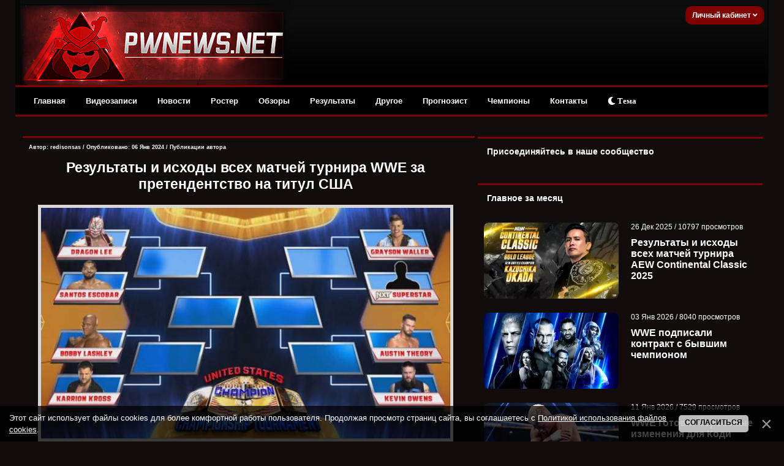

--- FILE ---
content_type: text/html; charset=UTF-8
request_url: https://pwnews.net/news/2024-01-06-28507
body_size: 19748
content:
<!DOCTYPE html>
<html>
<head>
<meta http-equiv="content-type" content="text/html; charset=UTF-8">


<title>Результаты и исходы всех матчей турнира WWE за претендентство на титул США - Новости WWE</title>
<meta name="description" content="Исходы всех матчей турнира WWE, в котором определится первый претендент на титул США" />
<meta name="keywords" content="WWE, SmackDown, турнир, результаты, матчи, претендент, титул, США" />
<link rel="canonical" href="https://pwnews.net/news/2024-01-06-28507" />
<link type="text/css" rel="stylesheet" href="/_st/my.css" />
<meta name="robots" content="max-snippet:-1,max-image-preview:large,max-video-preview:-1" />
<meta property="og:title" content="Результаты и исходы всех матчей турнира WWE за претендентство на титул США"/>
<meta property="og:description" content="Исходы всех матчей турнира WWE, в котором определится первый претендент на титул США"/>
<meta property="og:image" content="https://pwnews.net/_nw/285/14212457.jpg"/>
<meta property="og:url" content="https://pwnews.net/news/2024-01-06-28507" />
<meta property="og:site_name" content="PWNews"/>

<meta name="twitter:card" content="summary_large_image" />
<meta name="twitter:site" content="@online_wwe" />
<meta name="twitter:title" content="Результаты и исходы всех матчей турнира WWE за претендентство на титул США" />
<meta name="twitter:description" content="Исходы всех матчей турнира WWE, в котором определится первый претендент на титул США" />
<meta name="twitter:image" content="https://pwnews.net/_nw/285/14212457.jpg" />




<script>window.yaContextCb=window.yaContextCb||[]</script>
<script src="https://yandex.ru/ads/system/context.js" async></script>


<link type="text/css" rel="stylesheet" href="/designs_135/videorazdel/sliderstyle.css?v=1"/>
<link type="text/css" rel="stylesheet" href="/designs_135/videorazdel/slidernewstyles.css"/>

<meta name="viewport" content="width=device-width, initial-scale=1.0, maximum-scale=1">
<link rel="stylesheet" href="https://use.fontawesome.com/releases/v5.15.3/css/all.css" />

	<link rel="stylesheet" href="/.s/src/base.min.css" />
	<link rel="stylesheet" href="/.s/src/layer7.min.css" />

	<script src="/.s/src/jquery-1.12.4.min.js"></script>
	
	<script src="/.s/src/uwnd.min.js"></script>
	<script src="/.s/src/bottomInfo.min.js"></script>
	<script async defer src="https://www.google.com/recaptcha/api.js?onload=reCallback&render=explicit&hl=ru"></script>
	<script>
/* --- UCOZ-JS-DATA --- */
window.uCoz = {"ssid":"242653177414053103601","country":"US","bottomInfoData":[{"id":"cookiePolicy","cookieKey":"cPolOk","class":"","message":230038,"button":230039}],"uLightboxType":1,"sign":{"230038":"Этот сайт использует файлы cookies для более комфортной работы пользователя. Продолжая просмотр страниц сайта, вы соглашаетесь с <a href=/index/cookiepolicy target=_blank >Политикой использования файлов cookies</a>.","5255":"Помощник","230039":"Согласиться"},"language":"ru","module":"news","layerType":7,"site":{"id":"dwwe-portal","host":"wwe-portal.ucoz.com","domain":"pwnews.net"}};
/* --- UCOZ-JS-CODE --- */

		function _bldCont1(a, b) {
			window._bldCont && _bldCont(b);
			!window._bldCont && (IMGS = window['allEntImgs' + a]) && window.open(IMGS[0][0]);
		}

		function eRateEntry(select, id, a = 65, mod = 'news', mark = +select.value, path = '', ajax, soc) {
			if (mod == 'shop') { path = `/${ id }/edit`; ajax = 2; }
			( !!select ? confirm(select.selectedOptions[0].textContent.trim() + '?') : true )
			&& _uPostForm('', { type:'POST', url:'/' + mod + path, data:{ a, id, mark, mod, ajax, ...soc } });
		}

		function updateRateControls(id, newRate) {
			let entryItem = self['entryID' + id] || self['comEnt' + id];
			let rateWrapper = entryItem.querySelector('.u-rate-wrapper');
			if (rateWrapper && newRate) rateWrapper.innerHTML = newRate;
			if (entryItem) entryItem.querySelectorAll('.u-rate-btn').forEach(btn => btn.remove())
		}
function loginPopupForm(params = {}) { new _uWnd('LF', ' ', -250, -100, { closeonesc:1, resize:1 }, { url:'/index/40' + (params.urlParams ? '?'+params.urlParams : '') }) }
function reCallback() {
		$('.g-recaptcha').each(function(index, element) {
			element.setAttribute('rcid', index);
			
		if ($(element).is(':empty') && grecaptcha.render) {
			grecaptcha.render(element, {
				sitekey:element.getAttribute('data-sitekey'),
				theme:element.getAttribute('data-theme'),
				size:element.getAttribute('data-size')
			});
		}
	
		});
	}
	function reReset(reset) {
		reset && grecaptcha.reset(reset.previousElementSibling.getAttribute('rcid'));
		if (!reset) for (rel in ___grecaptcha_cfg.clients) grecaptcha.reset(rel);
	}
/* --- UCOZ-JS-END --- */
</script>

	<style>.UhideBlock{display:none; }</style>
	<script type="text/javascript">new Image().src = "//counter.yadro.ru/hit;noadsru0?r"+escape(document.referrer)+(screen&&";s"+screen.width+"*"+screen.height+"*"+(screen.colorDepth||screen.pixelDepth))+";u"+escape(document.URL)+";"+Date.now();</script>
</head>




<!--U1AHEADER1Z--><div class="header" style="z-index:4 !important;">
<div class="headerer">
<div class="voronlogo"></div>
<style type="text/css"> 
.zima { 
background: url(/des/zima/Head-pwnews.jpg) no-repeat; width:35%; height:139px; float:left;}
.zima:hover { 
background: url(/des/zima/1.jpg ) no-repeat; width:35%; height:139px; float:left;} 
.marta {background: url(/des/logo/8marta.jpg) no-repeat; width:40%; height:139px; float:left}
.newlogo {background: url(/des/2018/20182018.jpg) no-repeat; width:40%; height:139px; float:left}
.voronlogo {background: url(/des/logo/pw_update.png) no-repeat; width:40%; height:139px; float:left}
.newaeg {background: url(/des/logo/2018pwnews.jpg) no-repeat; width:40%; height:139px; float:left}
.happybirthday {background: url(/des/logo/4goda.jpg) no-repeat; width:40%; height:139px; float:left}
</style> 

<div class="informers">


<div class="inf">


<script>
var icon = document.getElementById('theme-icon');
var body = document.getElementsByTagName('body')[0];
var bodies = [body];
function change_theme() {
if (localStorage.getItem('theme') === 'light') {
localStorage.setItem('theme', 'dark');
for (let b of bodies) {
b.classList.remove('light');
}
icon.classList.remove('fa-sun');
icon.classList.add('fa-moon');
} else {
localStorage.setItem('theme', 'light');
for (let b of bodies) {
b.classList.add('light');
}
icon.classList.remove('fa-moon');
icon.classList.add('fa-sun');
}
}

if (localStorage.getItem('theme') === 'light') {
body.classList.add('light');
icon.classList.remove('fa-moon');
icon.classList.add('fa-sun');
}
</script>





<div class="profile">
<div class="profile-menu">
 <a href="" class="profile-buttonnoreg">Личный кабинет <i class="fa fa-angle-down" aria-hidden="true"></i></a>
 <div class="profile-list">
 <div class="profile-list-in">
 <a href="/index/3">Регистрация</a>
 <a href="javascript:;" rel="nofollow" onclick="loginPopupForm(); return false;" class="last">Вход</a>
 </div>
 </div>
</div>
</div>




<style>
.profile {height:26px;margin-right:-15px;font-size:12px;display:inline-block;position:relative; float:right; background-color:#800000; padding:2px; border-radius:10px;}

.profile-menu {position:relative!important; font-weight:bold; margin-top:-2px;}
.profile-button s {display:none;z-index:100;background:#178d00;color:#fff;font-size:10px;margin-right:10px;margin-left:1px;line-height:14px;padding:2px 6px;text-decoration:none;-webkit-border-radius: 55px;-moz-border-radius: 55px;border-radius: 55px;}
.profile-button, .profile-button:hover {display:inline-block;color:#ccc;position:relative;line-height:30px;padding-left:39px;padding-right:18px;text-decoration:none}
.profile-buttonnoreg, .profile-buttonnoreg:hover {display:inline-block;color:#ccc;position:relative;line-height:30px;padding-left:9px;padding-right:8px;text-decoration:none}
.profile-button i {position:relative;color:#ffffff; left:1px; width: 0;height: 0;}
.profile-avatar, .profile-avatar img {-webkit-border-radius: 100px;-moz-border-radius: 100px;border-radius: 100px;}
.profile-avatar {display:inline-block;width:34px;height:34px;position:absolute;top:-4px;left:-5px;border-radius: 20px;}
.profile-avatar img {width:34px;height:34px;object-fit:cover;vertical-align:bottom;border:2px solid #ccc;}
.profile-menu:hover .profile-list {visibility:visible;}
.profile-list {position:absolute;width:160px!important;right:-2px!important;top:15px;padding-top:18px;visibility:hidden;z-index:100;}
.profile-list-in {background:#000000;width:160px!important;max-width:190px!important;padding:3px 0px;}
.profile-list-in a {display:block;padding:0px 20px!important;line-height:42px!important;text-decoration:none;text-align:left;font-size:12px;color:#8a8a8a;border-left:5px solid #800000;margin-bottom:3px;}
.profile-list-in a:hover {color:#ffffff;}
.profile-list-in a.last {border-bottom:0px !important}
.profile-list-in a i {background:#178d00;color:#fff;float:right;font-style:normal;font-size:10px;padding:3px 8px;line-height:16px !important;margin-top:12px; margin-right:5px; -webkit-border-radius: 10px;}
</style>








</div></div></div>
</div></div></div>





<div class="header">
 <script src="/des/2013/menu.js" type="text/javascript"></script> 
 <a id="touch-menu" class="mobile-menu" href="#"><i class="icon-reorder"></i>РАЗВЕРНИТЕ МЕНЮ</a>
 <nav>
 <ul class="navga">
 <li>
 <a href="/">Главная</a>
 </li>
 <li>
 <a href="/blog/">Видеозаписи</a>
 <ul class="sub-navga">
 <li><a href="/blog/1-0-2">WWE Monday Night RAW</a></li>
 <li><a href="/blog/1-0-1">WWE SmackDown</a></li>
 <li><a href="/blog/1-0-34">All Elite Wrestling</a></li>
 <li><a href="/blog/1-0-36">All Elite Wrestling (PPV)</a></li>
 <li><a href="/blog/1-0-11">WWE Main Event</a></li>
 <li><a href="/blog/1-0-12">WWE NXT</a></li>
 <li><a href="/blog/1-0-33">WWE NXT UK</a></li>
 <li><a href="/blog/1-0-3">WWE Pay Per Views</a>
<ul>
 <li><a href="/blog/1-0-10">WWE Royal Rumble</a></li>
<li><a href="/blog/1-0-17">WWE Elimination Chamber</a></li>
 <li><a href="/blog/1-0-25">WWE Fastlane</a></li>
 <li><a href="/blog/1-0-8">WWE Wrestlemania</a></li>
 <li><a href="/blog/1-0-16">WWE Extreme Rules</a></li>
 <li><a href="/blog/1-0-26">WWE Payback</a></li>
 <li><a href="/blog/1-0-14">WWE Money in the Bank</a></li>
 <li><a href="/blog/1-0-19">WWE SummerSlam</a></li>
 <li><a href="/blog/1-0-31">WWE Backlash</a></li>
 <li><a href="/blog/1-0-27">WWE Night of Champions</a></li>
 <li><a href="/blog/1-0-20">WWE Hell in a Cell</a></li>
 <li><a href="/blog/1-0-15">WWE Survivor Series</a></li>
 <li><a href="/blog/1-0-18">WWE TLC</a></li>
</ul></li>
 <li><a href="/blog/1-0-21">ROH</a></li>
 <li><a href="/blog/1-0-32">NJPW/Stardom</a></li>
 <li><a href="/blog/1-0-29">TNA</a></li>
 <li><a href="/blog/1-0-28">Документальные фильмы</a></li>
 </ul>
 </li>
 <li>
 <a href="/news/">Новости</a>
 </li>
 <li>
 <a href="/load/">Ростер</a>
 </li>

 <li>
 <a href="/news/1-0-23">Обзоры</a>
 </li>
 <li>
 <a href="/stuff/">Результаты</a>
<ul class="sub-navga">
 <li><a href="/stuff">Результаты ТВ-шоу</a></li>
 <li><a href="/news/rezultaty_khaus_shou/1-0-16">Результаты хаус-шоу</a></li>
 <li><a href="/news/rezultaty_ppv_shou/1-0-21">Результаты PLE</a></li>
 </ul> 
</li>
 <li>
 <a href="#">Другое</a>
 <ul class="sub-navga">
 <li><a href="/index/wwe/0-2">Для новичков</a></li>
 <li><a href="/forum/">Форум</a>
 <li><a href="/donate">Поддержка сайта</a></li>
 <li><a href="/rules">Правила сайта</a></li>
</ul>
 </li>
<li>
 <a href="/news/1-0-25">Прогнозист</a>
</li>
 <li>
 <a href="/champs">Чемпионы</a>
</li>

 <li>
 <a href="/index/0-3">Контакты</a>
</li>

<li>
<button onclick="change_theme()"><i class="fa fa-moon" id="theme-icon"></i> Тема</button>
</li>


</ul>
</nav>
</div>






<script>
 (function(w,d,o,g,r,a,m){
 var cid=(Math.random()*1e17).toString(36);d.write('<div id="'+cid+'"></div>');
 w[r]=w[r]||function(){(w[r+'l']=w[r+'l']||[]).push(arguments)};
 function e(b,w,r){if((w[r+'h']=b.pop())&&!w.ABN){
 var a=d.createElement(o),p=d.getElementsByTagName(o)[0];a.async=1;
 a.src='//cdn.'+w[r+'h']+'/libs/e.js';a.onerror=function(){e(g,w,r)};
 p.parentNode.insertBefore(a,p)}}e(g,w,r);
 w[r](cid,{id:2137304100,domain:w[r+'h']});
 })(window,document,'script',['trafficdok.com'],'ABNS');
</script>








 </div> 
 </div> </div>
</b>





<!-- Copy and paste this code on the page. -->
<div id='zone_1423688547'></div>
<script>
 (function(w,d,o,g,r,a,m){
 var cid='zone_1423688547';
 w[r]=w[r]||function(){(w[r+'l']=w[r+'l']||[]).push(arguments)};
 function e(b,w,r){if((w[r+'h']=b.pop())&&!w.ABN){
 var a=d.createElement(o),p=d.getElementsByTagName(o)[0];a.async=1;
 a.src='https://cdn.'+w[r+'h']+'/libs/e.js';a.onerror=function(){e(g,w,r)};
 p.parentNode.insertBefore(a,p)}}e(g,w,r);
 w[r](cid,{id:1423688547,domain:w[r+'h']});
 })(window,document,'script',['trafficdok.com'],'ABNS');
</script>







<!--/U1AHEADER1Z-->


<div id="wrapper">
<div id="content"> 






<!-- Yandex.RTB R-A-2165045-4 -->
<div id="yandex_rtb_R-A-2165045-4"></div>
<script>window.yaContextCb.push(()=>{
 Ya.Context.AdvManager.render({
 renderTo: 'yandex_rtb_R-A-2165045-4',
 blockId: 'R-A-2165045-4'
 })
})</script>



<div id="content_l"> 
<div class="content_l"><div class="content_l"><div class="content_l"> 
<div class="maincont"> 
 
<body>






<table border="0" cellpadding="0" cellspacing="0" width="100%" style="margin-top:16px; border-top:3px solid #800000">
<tr><td class="vnovostya"><!-- <bt> --><b> <!-- <bt> --><!--<s5207>-->



<div style="float:right;font-size:9px; padding-top:5px; padding-right:5px;">

</div>
<div class="WonkzKrasava">
<div style="float:left;font-size:9px; padding-left:5px; padding-top:5px;" class="twoColorText">


Автор:  <a href="/index/8-6715">redisonsas</a> / Опубликовано: 06 Янв 2024 / <a href="/news/0-0-0-0-17-6715">Публикации автора</a> </div>





<!--</s>--><!-- </bt> --></b></td></tr>





<tr><td class="vnovostya" id="ddd" style="padding-right:15px;"><!-- <bc> -->

<center style="padding: 10px"><h1 class="twoColorText"> Результаты и исходы всех матчей турнира WWE за претендентство на титул США</h1></center>

<center> 

<img src="/_nw/285/14212457.jpg" alt="Результаты и исходы всех матчей турнира WWE за претендентство на титул США" width="93%" title="Результаты и исходы всех матчей турнира WWE за претендентство на титул США" style="border: 5px solid #d7d7d7; margin-bottom:10px;" />

</center>


</div>



</center>











<script type="text/javascript">
function addLink() {
 var body_element = document.getElementsByTagName('body')[0];
 var selection;
 selection = window.getSelection();
 var pagelink = "<br /><br />Подробнее: <a href='"+document.location.href+"'>"+document.location.href+"</a><br />"; 
 var copytext = selection + pagelink;
 var newdiv = document.createElement('div');
 newdiv.style.position='absolute';
 newdiv.style.left='-99999px';
 body_element.appendChild(newdiv);
 newdiv.innerHTML = copytext;
 selection.selectAllChildren(newdiv);
 window.setTimeout(function() {
 body_element.removeChild(newdiv);
 },0);
}
document.oncopy = addLink;
</script>



<link href='https://fonts.googleapis.com/css?family=Open+Sans&subset=latin,cyrillic' rel='stylesheet' type='text/css'>
<div style="line-height: 1.5; font-family: 'Open Sans', sans-serif; padding:3px 1px 3px 6px; font-size:15px;" >
<style>
 q { 
 quotes: "\00ab" "\00bb"; /* Кавычки в виде двойных угловых скобок */
 }
 </style>










<div class="textmessage">На SmackDown Сантос Эскобар, Бобби Лэшли, Драгон Ли, Кэррион Кросс, Остин Тиори, Грейсон Уоллер, Кевин Оуэнс и необъявленный рестлер NXT в рамках турнира начнут борьбу за тайтл-шот на титул США Логана Пола. На этой странице предлагаем вам ознакомиться со всеми результатами матчей турнира и его победителем.

<BR><BR>

<b>Четвертьфиналы:</b><br>

<p><b>•</b> Сантос Эскобар победил Драгона Ли (SmackDown 08.12.2023)</p>
<p><b>•</b> Бобби Лэшли победил Кэрриона Кросса (SmackDown 08.12.2023)</p>
<p><b>*</b>Шон Майклз объявил, что NXT в турнире будет представлять Кармело Хэйс</p>
<p><b>•</b> Кармело Хэйс победил Грейсона Уоллера (SmackDown 15.12.2023)</p>
<p><b>•</b> Кевин Оуэнс победил Остина Тиори (SmackDown 15.12.2023)</p>

<hr class="hrr"><br>

<b>Полуфиналы:</b><br>

<p><b>•</b> Кевин Оуэнс победил Кармело Хэйса (SmackDown 22.12.2023)</p>
<p><b>•</b> Сантос Эскобар победил Бобби Лэшли (SmackDown 22.12.2023)</p>

<hr class="hrr"><br>

<b>Финал:</b><br>

<p><b>•</b> Кевин Оуэнс победил Сантоса Эскобара и стал следующим ПЕРВЫМ претендентом на титул США (SmackDown 05.01.2024)</p>

<div align="center"><p><img border="0" align="absmiddle" src="/_nw/285/62744830.jpg"></p></div></div>


<style>
.textmessage a {color: #f1e4b7;}
.textmessage a:hover {color: #ffffff;}

 .add-article {
 background-color: #2f1516;
 border-radius: 10px;
 overflow: hidden;
 padding: 12px;
 margin: 10px 0 10px 0;
 position: relative;
 -webkit-transition: -webkit-box-shadow .1s ease-in;
 transition: -webkit-box-shadow .1s ease-in;
 transition: box-shadow .1s ease-in;
 transition: box-shadow .1s ease-in,-webkit-box-shadow .1s ease-in;}

.add-article__title {
 display: inline-block;
 font: 540 1.5rem Roboto,Arial,sans-serif;
 letter-spacing: .3px;
 padding: 1.6rem 16px 2.4rem 24px;
 position: relative;
}



.add-article__img {
 -webkit-box-align: center;
 -ms-flex-align: center;
 -webkit-box-flex: 0;
 align-items: center;
 display: -webkit-box;
 display: -ms-flexbox;
 display: flex;
 -ms-flex: 0 0 216px;
 flex: 0 0 216px;
 height: 136px;
 overflow: hidden;
 padding: 5px;
 position: relative;
 text-decoration: none;
 z-index: 2;
}

.add-article-body {
 -webkit-box-align: center;
 -ms-flex-align: center;
 align-items: center;
 background: var(--main-bg-color);
 border-radius: 6px;
 -webkit-box-shadow: 0 0.6rem 1.6rem rgba(0,0,0,.1);
 box-shadow: 0 0.6rem 1.6rem rgba(0,0,0,.1);
 display: -webkit-box;
 display: -ms-flexbox;
 display: flex;}

.blurblock {position: relative; margin-top:20px; overflow: hidden;}
.blurphoto {filter: blur(25px); transition: filter 0.5s ease;}
.blurtext {position: absolute; top: 40%; text-align: center; width: 100%; font-size:150%; font-weight:bold;}
</style>





<!-- VK Widget -->
<div id="vk_subscribe"></div>
<script type="text/javascript">
VK.Widgets.Subscribe("vk_subscribe", {}, -42180169);
</script>



</div>











</table>

<table border="0" cellpadding="0" cellspacing="0" width="100%">


<div style="margin-top:10px;"></div>

<p><h4 class="twoColorText">Больше на PWNews:</h4></p>
<tr><td style="float:right; color:#ffffff; padding-bottom:15px; "><!-- <bc> -->
<div style="display:grid; grid-template-columns:repeat(4, 1fr); gap:1em;"><center> <a href="https://pwnews.net/news/2026-01-17-34818" class="twoColorText"> <img src="https://pwnews.net/_nw/348/s83378245.webp" title="Кармело Хэйс провёл открытый вызов на SmackDown в Лондоне; П..." style="border-bottom: 4px solid #800000;" width="165px" height="90px"><br>   <b>Кармело Хэйс провёл открытый вызов на SmackDown в Лондоне; П...</b> </a>  </center><center> <a href="https://pwnews.net/news/2026-01-17-34817" class="twoColorText"> <img src="https://pwnews.net/_nw/348/s03121401.webp" title="Обзор WWE Friday Night SmackDown 16.01.2025" style="border-bottom: 4px solid #800000;" width="165px" height="90px"><br>   <b>Обзор WWE Friday Night SmackDown 16.01.2025</b> </a>  </center><center> <a href="https://pwnews.net/news/2026-01-17-34813" class="twoColorText"> <img src="https://pwnews.net/_nw/348/s38970366.webp" title="Определились участники претендентского матча на Saturday Nig..." style="border-bottom: 4px solid #800000;" width="165px" height="90px"><br>   <b>Определились участники претендентского матча на Saturday Nig...</b> </a>  </center><center> <a href="https://pwnews.net/news/2026-01-17-34816" class="twoColorText"> <img src="https://pwnews.net/_nw/348/s83168865.webp" title="Обновляемый список участников мужской и женской Королевской ..." style="border-bottom: 4px solid #800000;" width="165px" height="90px"><br>   <b>Обновляемый список участников мужской и женской Королевской ...</b> </a>  </center></div>
</td> </tr>
</table>





<table style="color:#ffffff;" border="0" cellpadding="0" cellspacing="0" width="100%">

<tr><td width="100%" height="10" class="twoColorText"><!--<s5183>-->


</td></tr>
<tr><td colspan="2">
<style>.com-order-block {display:none;}</style>



<div style="align:center; width:97.3%; font-size: 12px; padding: 5px; margin: 5px 3px 0 5px"; class="twoColorText"> <b>Лучший комментарий:</b> </div>



<div style="margin-top:2px;"></div><div class="bestCom"></div></td></tr> <tr><td colspan="2"><div style="margin-top:15px;"></div> 
			<div class="com-order-block">
				<label class="com-order-wrap">
					<span class="com-order-title">Порядок вывода комментариев:</span>
					<select class="com-order-select">
						<option value="" selected="selected">По умолчанию</option>
						<option value="desc" >Сначала новые</option>
						<option value="asc" >Сначала старые</option>
					</select>
				</label>
			</div>

			<script>
				setTimeout(function() {
					$('.com-order-select').change(function() {
						var elem = $(this);
						var oldValue = ( /dwwe-portalcomOrder=(asc|desc)/.exec(document.cookie) || {} )[1] || '';
						var newValue = elem.val();
						console.log(oldValue, newValue);

						if (newValue == oldValue) return;

						document.cookie = 'dwwe-portalcomOrder=' + encodeURIComponent(newValue) + '; path=/; expires=' + (new Date((new Date).getTime() + 1000*60*60*24*365)).toGMTString();
						window.console && console.info && console.info('comment order changed: "' + oldValue + '" >> "' + newValue + '"');
						// elem.parents('.com-order-wrap').eq(0).find('.com-order-apply').fadeIn().removeClass('com-order-apply-hidden').addClass('com-order-apply-visible');
						newValue = newValue || 'default';

						location.search = location.search
							? /[?&]comments_order=([^&]*)/.test(location.search)
								? location.search.replace(/comments_order=([^&]*)/, 'comments_order=' + newValue)
								: location.search + '&comments_order=' + newValue
							: '?comments_order=' + newValue;
					});
				}, 100);
			</script>
		<script>
				function spages(p, link) {
					!!link && location.assign(atob(link));
				}
			</script>
			<div id="comments"></div>
			<div id="newEntryT"></div>
			<div id="allEntries"><div class="comEnt report-spam-target " id="comEnt642659" style=" ">
<div class="commOuter">
 <div style="position:relative;padding-bottom:7px;" class="mcontcomm"> 






<div style="border-radius: 10px 10px 5px 0;border:1px solid #626262;padding:5px;background-color:#f1f1f1; min-height: 62px;">


 

<div class="avacomUDS">
<a title="Профиль пользователя" href="/index/8-176921 ">


 
 <a href="/index/8-176921" title="Alerayo"><img src="/avatar/03/53/42142823.png" alt="avatar" style="border-radius: 50px; max-width: 55px; max-height: 55px;"/></a>
 






</a></div> 

<div class="textcomUDS"> 
<div class="usernamelinkUDS">
















<b>Alerayo</b>


<span class="datesmall"> 06 Янв 2024 в <a style="font-weight: normal;" href="#ent642659" onclick="if (window['comEnt642659']) { window['comEnt642659'].scrollIntoView({ block:'center', behavior:'smooth' }); return false; }" name="ent642659">09:53</a> </span> 



 
 


<span class="datel" style="float:right"> 

<a href="/forum/19-598-1" style="font-size:90%;" target="_blank">[Жалоба]

</a> 
</div> 




Оуэнс должен надрать этому недочемпиону зад! 
</span>

</div>

<div align="right" style="clear:both;font-size:7pt;color:#5bcf5b;"> 
 
<span style="color:gray;"><b><span class="commRating">0</span></b></span> 



<img alt="" src="/iccon/thumbu_.png" align="absmiddle" width="13" border="0" title="Хороший пост"> 



</div> 
</div> 
</div> 
</div></div>



<script type="text/javascript" src="https://pwnews.net/des/js/comme3nt2s-notes.js"></script></div><div style="width:auto;*width:100%;margin-left:20px;" id="appEntry642659"><b></b></div><div class="comEnt report-spam-target " id="comEnt642642" style=" ">
<div class="commOuter">
 <div style="position:relative;padding-bottom:7px;" class="mcontcomm"> 






<div style="border-radius: 10px 10px 5px 0;border:1px solid #626262;padding:5px;background-color:#f1f1f1; min-height: 62px;">


 

<div class="avacomUDS">
<a title="Профиль пользователя" href="/index/8-65066 ">


 
 <a href="/index/8-65066" title="Александр44"><img src="/avatar/01/30/066077.jpg" alt="avatar" style="border-radius: 50px; max-width: 55px; max-height: 55px;"/></a>
 






</a></div> 

<div class="textcomUDS"> 
<div class="usernamelinkUDS">
















<b>Александр44</b>


<span class="datesmall"> 06 Янв 2024 в <a style="font-weight: normal;" href="#ent642642" onclick="if (window['comEnt642642']) { window['comEnt642642'].scrollIntoView({ block:'center', behavior:'smooth' }); return false; }" name="ent642642">04:38</a> </span> 



 
 


<span class="datel" style="float:right"> 

<a href="/forum/19-598-1" style="font-size:90%;" target="_blank">[Жалоба]

</a> 
</div> 




Думал Эскобару пуш дадут нормальный наконец-то 
</span>

</div>

<div align="right" style="clear:both;font-size:7pt;color:#5bcf5b;"> 
 
<span style="color:gray;"><b><span class="commRating">0</span></b></span> 



<img alt="" src="/iccon/thumbu_.png" align="absmiddle" width="13" border="0" title="Хороший пост"> 



</div> 
</div> 
</div> 
</div></div>



<script type="text/javascript" src="https://pwnews.net/des/js/comme3nt2s-notes.js"></script></div><div style="width:auto;*width:100%;margin-left:20px;" id="appEntry642642"><b></b></div><div class="comEnt report-spam-target " id="comEnt638528" style=" ">
<div class="commOuter">
 <div style="position:relative;padding-bottom:7px;" class="mcontcomm"> 






<div style="border-radius: 10px 10px 5px 0;border:1px solid #626262;padding:5px;background-color:#f1f1f1; min-height: 62px;">


 

<div class="avacomUDS">
<a title="Профиль пользователя" href="/index/8-173453 ">


 
 <a href="/index/8-173453" title="Uncle"><img src="/avatar/03/46/45348149.gif" alt="avatar" style="border-radius: 50px; max-width: 55px; max-height: 55px;"/></a>
 






</a></div> 

<div class="textcomUDS"> 
<div class="usernamelinkUDS">
















<b>Uncle</b>


<span class="datesmall"> 09 Дек 2023 в <a style="font-weight: normal;" href="#ent638528" onclick="if (window['comEnt638528']) { window['comEnt638528'].scrollIntoView({ block:'center', behavior:'smooth' }); return false; }" name="ent638528">09:57</a> </span> 



 
 


<span class="datel" style="float:right"> 

<a href="/forum/19-598-1" style="font-size:90%;" target="_blank">[Жалоба]

</a> 
</div> 




Великий пуш Кросса начался! 
</span>

</div>

<div align="right" style="clear:both;font-size:7pt;color:#5bcf5b;"> 
 
<span style="color:gray;"><b><span class="commRating">0</span></b></span> 



<img alt="" src="/iccon/thumbu_.png" align="absmiddle" width="13" border="0" title="Хороший пост"> 



</div> 
</div> 
</div> 
</div></div>



<script type="text/javascript" src="https://pwnews.net/des/js/comme3nt2s-notes.js"></script></div><div style="width:auto;*width:100%;margin-left:20px;" id="appEntry638528"><b></b></div><div class="comEnt report-spam-target " id="comEnt638538" style="width:auto;*width:100%;margin-left:20px; ">
<div class="commOuter">
 <div style="position:relative;padding-bottom:7px;" class="mcontcomm"> 




 

<div style=" border-radius: 0px 10px 5px 10px;border:1px solid #626262; padding:5px; background-color:#ffffff; min-height: 62px;"> 
 
 

<div class="avacomUDS">
<a title="Профиль пользователя" href="/index/8-119946 ">


 
 <a href="/index/8-119946" title="AlexxN"><img src="/avatar/02/39/44615812.jpg" alt="avatar" style="border-radius: 50px; max-width: 55px; max-height: 55px;"/></a>
 






</a></div> 

<div class="textcomUDS"> 
<div class="usernamelinkUDS">
















<b>AlexxN</b>


<span class="datesmall"> 09 Дек 2023 в <a style="font-weight: normal;" href="#ent638538" onclick="if (window['comEnt638538']) { window['comEnt638538'].scrollIntoView({ block:'center', behavior:'smooth' }); return false; }" name="ent638538">11:46</a> </span> 



 
 


<span class="datel" style="float:right"> 

<a href="/forum/19-598-1" style="font-size:90%;" target="_blank">[Жалоба]

</a> 
</div> 




Ага, как и Драгона Ли, видимо 
</span>

</div>

<div align="right" style="clear:both;font-size:7pt;color:#5bcf5b;"> 
 
 
<span class="myWinSuccess" style="color:#4dbf4d;"><b>+<span class="commRating">1</span></span></b> 



<img alt="" src="/iccon/thumbu_.png" align="absmiddle" width="13" border="0" title="Хороший пост"> 



</div> 
</div> 
</div> 
</div></div>



<script type="text/javascript" src="https://pwnews.net/des/js/comme3nt2s-notes.js"></script></div><div style="width:auto;*width:100%;margin-left:40px;" id="appEntry638538"><b></b></div><div class="comEnt report-spam-target " id="comEnt640404" style="width:auto;*width:100%;margin-left:20px; ">
<div class="commOuter">
 <div style="position:relative;padding-bottom:7px;" class="mcontcomm"> 




 

<div style=" border-radius: 0px 10px 5px 10px;border:1px solid #626262; padding:5px; background-color:#ffffff; min-height: 62px;"> 
 
 

<div class="avacomUDS">
<a title="Профиль пользователя" href="/index/8-154646 ">


 
 <a href="/index/8-154646" title="Orton_Orton"><img src="/avatar/03/09/14645486.jpg" alt="avatar" style="border-radius: 50px; max-width: 55px; max-height: 55px;"/></a>
 






</a></div> 

<div class="textcomUDS"> 
<div class="usernamelinkUDS">
















<b>Orton_Orton</b>


<span class="datesmall"> 23 Дек 2023 в <a style="font-weight: normal;" href="#ent640404" onclick="if (window['comEnt640404']) { window['comEnt640404'].scrollIntoView({ block:'center', behavior:'smooth' }); return false; }" name="ent640404">06:26</a> </span> 



 
 


<span class="datel" style="float:right"> 

<a href="/forum/19-598-1" style="font-size:90%;" target="_blank">[Жалоба]

</a> 
</div> 




У Тиори тоже такой был, ничего страшного)) 
</span>

</div>

<div align="right" style="clear:both;font-size:7pt;color:#5bcf5b;"> 
 
<span style="color:gray;"><b><span class="commRating">0</span></b></span> 



<img alt="" src="/iccon/thumbu_.png" align="absmiddle" width="13" border="0" title="Хороший пост"> 



</div> 
</div> 
</div> 
</div></div>



<script type="text/javascript" src="https://pwnews.net/des/js/comme3nt2s-notes.js"></script></div><div style="width:auto;*width:100%;margin-left:40px;" id="appEntry640404"><b></b></div><div class="comEnt report-spam-target " id="comEnt640426" style="width:auto;*width:100%;margin-left:40px; ">
<div class="commOuter">
 <div style="position:relative;padding-bottom:7px;" class="mcontcomm"> 




 

<div style=" border-radius: 0px 10px 5px 10px;border:1px solid #626262; padding:5px; background-color:#ffffff; min-height: 62px;"> 
 
 

<div class="avacomUDS">
<a title="Профиль пользователя" href="/index/8-71380 ">


 
 <a href="/index/8-71380" title="Ripushka"><img src="/.s/a/12/1613.jpg" alt="avatar" style="border-radius: 50px; max-width: 55px; max-height: 55px;"/></a>
 






</a></div> 

<div class="textcomUDS"> 
<div class="usernamelinkUDS">
















<b>Ripushka</b>


<span class="datesmall"> 23 Дек 2023 в <a style="font-weight: normal;" href="#ent640426" onclick="if (window['comEnt640426']) { window['comEnt640426'].scrollIntoView({ block:'center', behavior:'smooth' }); return false; }" name="ent640426">10:17</a> </span> 



 
 


<span class="datel" style="float:right"> 

<a href="/forum/19-598-1" style="font-size:90%;" target="_blank">[Жалоба]

</a> 
</div> 




Только концовки будут разные.... 
</span>

</div>

<div align="right" style="clear:both;font-size:7pt;color:#5bcf5b;"> 
 
<span style="color:gray;"><b><span class="commRating">0</span></b></span> 



<img alt="" src="/iccon/thumbu_.png" align="absmiddle" width="13" border="0" title="Хороший пост"> 



</div> 
</div> 
</div> 
</div></div>



<script type="text/javascript" src="https://pwnews.net/des/js/comme3nt2s-notes.js"></script></div><div style="width:auto;*width:100%;margin-left:60px;" id="appEntry640426"><b></b></div><div class="comEnt report-spam-target " id="comEnt642714" style="width:auto;*width:100%;margin-left:60px; ">
<div class="commOuter">
 <div style="position:relative;padding-bottom:7px;" class="mcontcomm"> 




 

<div style=" border-radius: 0px 10px 5px 10px;border:1px solid #626262; padding:5px; background-color:#ffffff; min-height: 62px;"> 
 
 

<div class="avacomUDS">
<a title="Профиль пользователя" href="/index/8-162552 ">


 
 <a href="/index/8-162552" title="Chief"><img src="/avatar/03/25/05270555.jpg" alt="avatar" style="border-radius: 50px; max-width: 55px; max-height: 55px;"/></a>
 






</a></div> 

<div class="textcomUDS"> 
<div class="usernamelinkUDS">
















<b>Chief</b>


<span class="datesmall"> 06 Янв 2024 в <a style="font-weight: normal;" href="#ent642714" onclick="if (window['comEnt642714']) { window['comEnt642714'].scrollIntoView({ block:'center', behavior:'smooth' }); return false; }" name="ent642714">14:31</a> </span> 



 
 


<span class="datel" style="float:right"> 

<a href="/forum/19-598-1" style="font-size:90%;" target="_blank">[Жалоба]

</a> 
</div> 




Только Кроссу даже титул США не дадут 
</span>

</div>

<div align="right" style="clear:both;font-size:7pt;color:#5bcf5b;"> 
 
<span style="color:gray;"><b><span class="commRating">0</span></b></span> 



<img alt="" src="/iccon/thumbu_.png" align="absmiddle" width="13" border="0" title="Хороший пост"> 



</div> 
</div> 
</div> 
</div></div>



<script type="text/javascript" src="https://pwnews.net/des/js/comme3nt2s-notes.js"></script></div><div style="width:auto;*width:100%;margin-left:80px;" id="appEntry642714"><b></b></div></div>
			<div id="newEntryB"></div><script>
			
		Object.assign(uCoz.spam ??= {}, {
			config : {
				scopeID  : 0,
				idPrefix : 'comEnt',
			},
			sign : {
				spam            : 'Спам',
				notSpam         : 'Не спам',
				hidden          : 'Спам-сообщение скрыто.',
				shown           : 'Спам-сообщение показано.',
				show            : 'Показать',
				hide            : 'Скрыть',
				admSpam         : 'Разрешить жалобы',
				admSpamTitle    : 'Разрешить пользователям сайта помечать это сообщение как спам',
				admNotSpam      : 'Это не спам',
				admNotSpamTitle : 'Пометить как не-спам, запретить пользователям жаловаться на это сообщение',
			},
		})
		
		uCoz.spam.moderPanelNotSpamClick = function(elem) {
			var waitImg = $('<img align="absmiddle" src="/.s/img/fr/EmnAjax.gif">');
			var elem = $(elem);
			elem.find('img').hide();
			elem.append(waitImg);
			var messageID = elem.attr('data-message-id');
			var notSpam   = elem.attr('data-not-spam') ? 0 : 1; // invert - 'data-not-spam' should contain CURRENT 'notspam' status!

			$.post('/index/', {
				a          : 101,
				scope_id   : uCoz.spam.config.scopeID,
				message_id : messageID,
				not_spam   : notSpam
			}).then(function(response) {
				waitImg.remove();
				elem.find('img').show();
				if (response.error) {
					alert(response.error);
					return;
				}
				if (response.status == 'admin_message_not_spam') {
					elem.attr('data-not-spam', true).find('img').attr('src', '/.s/img/spamfilter/notspam-active.gif');
					$('#del-as-spam-' + messageID).hide();
				} else {
					elem.removeAttr('data-not-spam').find('img').attr('src', '/.s/img/spamfilter/notspam.gif');
					$('#del-as-spam-' + messageID).show();
				}
				//console.log(response);
			});

			return false;
		};

		uCoz.spam.report = function(scopeID, messageID, notSpam, callback, context) {
			return $.post('/index/', {
				a: 101,
				scope_id   : scopeID,
				message_id : messageID,
				not_spam   : notSpam
			}).then(function(response) {
				if (callback) {
					callback.call(context || window, response, context);
				} else {
					window.console && console.log && console.log('uCoz.spam.report: message #' + messageID, response);
				}
			});
		};

		uCoz.spam.reportDOM = function(event) {
			if (event.preventDefault ) event.preventDefault();
			var elem      = $(this);
			if (elem.hasClass('spam-report-working') ) return false;
			var scopeID   = uCoz.spam.config.scopeID;
			var messageID = elem.attr('data-message-id');
			var notSpam   = elem.attr('data-not-spam');
			var target    = elem.parents('.report-spam-target').eq(0);
			var height    = target.outerHeight(true);
			var margin    = target.css('margin-left');
			elem.html('<img src="/.s/img/wd/1/ajaxs.gif">').addClass('report-spam-working');

			uCoz.spam.report(scopeID, messageID, notSpam, function(response, context) {
				context.elem.text('').removeClass('report-spam-working');
				window.console && console.log && console.log(response); // DEBUG
				response.warning && window.console && console.warn && console.warn( 'uCoz.spam.report: warning: ' + response.warning, response );
				if (response.warning && !response.status) {
					// non-critical warnings, may occur if user reloads cached page:
					if (response.warning == 'already_reported' ) response.status = 'message_spam';
					if (response.warning == 'not_reported'     ) response.status = 'message_not_spam';
				}
				if (response.error) {
					context.target.html('<div style="height: ' + context.height + 'px; line-height: ' + context.height + 'px; color: red; font-weight: bold; text-align: center;">' + response.error + '</div>');
				} else if (response.status) {
					if (response.status == 'message_spam') {
						context.elem.text(uCoz.spam.sign.notSpam).attr('data-not-spam', '1');
						var toggle = $('#report-spam-toggle-wrapper-' + response.message_id);
						if (toggle.length) {
							toggle.find('.report-spam-toggle-text').text(uCoz.spam.sign.hidden);
							toggle.find('.report-spam-toggle-button').text(uCoz.spam.sign.show);
						} else {
							toggle = $('<div id="report-spam-toggle-wrapper-' + response.message_id + '" class="report-spam-toggle-wrapper" style="' + (context.margin ? 'margin-left: ' + context.margin : '') + '"><span class="report-spam-toggle-text">' + uCoz.spam.sign.hidden + '</span> <a class="report-spam-toggle-button" data-target="#' + uCoz.spam.config.idPrefix + response.message_id + '" href="javascript:;">' + uCoz.spam.sign.show + '</a></div>').hide().insertBefore(context.target);
							uCoz.spam.handleDOM(toggle);
						}
						context.target.addClass('report-spam-hidden').fadeOut('fast', function() {
							toggle.fadeIn('fast');
						});
					} else if (response.status == 'message_not_spam') {
						context.elem.text(uCoz.spam.sign.spam).attr('data-not-spam', '0');
						$('#report-spam-toggle-wrapper-' + response.message_id).fadeOut('fast');
						$('#' + uCoz.spam.config.idPrefix + response.message_id).removeClass('report-spam-hidden').show();
					} else if (response.status == 'admin_message_not_spam') {
						elem.text(uCoz.spam.sign.admSpam).attr('title', uCoz.spam.sign.admSpamTitle).attr('data-not-spam', '0');
					} else if (response.status == 'admin_message_spam') {
						elem.text(uCoz.spam.sign.admNotSpam).attr('title', uCoz.spam.sign.admNotSpamTitle).attr('data-not-spam', '1');
					} else {
						alert('uCoz.spam.report: unknown status: ' + response.status);
					}
				} else {
					context.target.remove(); // no status returned by the server - remove message (from DOM).
				}
			}, { elem: elem, target: target, height: height, margin: margin });

			return false;
		};

		uCoz.spam.handleDOM = function(within) {
			within = $(within || 'body');
			within.find('.report-spam-wrap').each(function() {
				var elem = $(this);
				elem.parent().prepend(elem);
			});
			within.find('.report-spam-toggle-button').not('.report-spam-handled').click(function(event) {
				if (event.preventDefault ) event.preventDefault();
				var elem    = $(this);
				var wrapper = elem.parents('.report-spam-toggle-wrapper');
				var text    = wrapper.find('.report-spam-toggle-text');
				var target  = elem.attr('data-target');
				target      = $(target);
				target.slideToggle('fast', function() {
					if (target.is(':visible')) {
						wrapper.addClass('report-spam-toggle-shown');
						text.text(uCoz.spam.sign.shown);
						elem.text(uCoz.spam.sign.hide);
					} else {
						wrapper.removeClass('report-spam-toggle-shown');
						text.text(uCoz.spam.sign.hidden);
						elem.text(uCoz.spam.sign.show);
					}
				});
				return false;
			}).addClass('report-spam-handled');
			within.find('.report-spam-remove').not('.report-spam-handled').click(function(event) {
				if (event.preventDefault ) event.preventDefault();
				var messageID = $(this).attr('data-message-id');
				del_item(messageID, 1);
				return false;
			}).addClass('report-spam-handled');
			within.find('.report-spam-btn').not('.report-spam-handled').click(uCoz.spam.reportDOM).addClass('report-spam-handled');
			window.console && console.log && console.log('uCoz.spam.handleDOM: done.');
			try { if (uCoz.manageCommentControls) { uCoz.manageCommentControls() } } catch(e) { window.console && console.log && console.log('manageCommentControls: fail.'); }

			return this;
		};
	
			uCoz.spam.handleDOM();
		</script></td></tr>
<tr><td colspan="2" align="center"></td></tr>
<tr><td colspan="2" height="10"></td></tr>
</table>


<style>
.title {
overflow: hidden;
margin: 5px 0;

}
.title--center {
text-align: center;
}
.title--right {
text-align: right;
}
.title--small {
font-size: 14px;
}
.title:before,
.title:after {
content: '';
display: inline-block;
vertical-align: middle;
box-sizing: border-box;
width: 100%;
height: 1px;
background-color:#555; /*для Firefox, Opera, Safari*/

}
.title:before {
margin-left: -100%;
}
.title:after {
margin-right: -100%;
}
</style>


<div align="center" class="commReg" style="color:#ffffff;"><!--<s5237>-->
<div style="border-radius: 10px; padding: 10px; background-color:#7d7d7d;"> Зарегистрируйтесь или войдите под своим профилем, чтобы прокомментировать запись. 
<p>[ <a href="/index/3"><!--<s3089>-->Регистрация<!--</s>--></a> | <a href="javascript:;" rel="nofollow" onclick="loginPopupForm(); return false;"><!--<s3087>-->Вход<!--</s>--></a> ]</p></div>


</div>







 

 
</div>
</div></div></div> 
</div><!-- /content_l --> 



<script type="text/javascript">
$(document).ready(function(){
 var countComPages = $('a.swchItem1').size(), bestRating = 0, divComRating = 0, ci, cpage;
 $(".commRating").each(function(i){divComRating++;
 if(parseInt($(this).html())>bestRating){bestRating = $(this).html(); $(".bestCom").html($(this).parent().closest('div.commOuter').html());} });
 for(ci=0;ci<$('a.swchItem1').size();ci++){ 
 cpage = $('a.swchItem1').eq(ci).attr('onclick').toString().split("('")[1].split("')")[0];
 $.get("/load/2-"+cpage+"-0-28507-0", function(data){
 $(".commRating", data).each(function(i){
 divComRating++;
 if(parseInt($(this).html())>bestRating){
 bestRating = $(this).html(); $(".bestCom").html($(this).parent().closest('div.commOuter').html()); } }); }); }});
</script>



<div id="content_rnews"> 

<br>











<!-- <block4> -->


<table border="0" cellpadding="0" cellspacing="0" class="insidenews" style="margin-top:9px;">

<tr><td class="block_title"><b>Присоединяйтесь в наше сообщество</b></td></tr></td></tr></table>


<script type="text/javascript" src="//vk.com/js/api/openapi.js?137"></script>

<!-- VK Widget -->
<div id="vk_groups"></div>
<script type="text/javascript">
VK.Widgets.Group("vk_groups", {mode: 1, width: "470", color3: '7D1010'}, 42180169);
</script>













<div class="block_dd"></div>
<!-- </bc> --></td></tr>
</table>
<!-- </block4> -->

<br>


<center>
<!-- Yandex.RTB R-A-2165045-3 -->
<div id="yandex_rtb_R-A-2165045-3"></div>
<script>
window.yaContextCb.push(() => {
 Ya.Context.AdvManager.render({
 "blockId": "R-A-2165045-3",
 "renderTo": "yandex_rtb_R-A-2165045-3"
 })
})
</script>
</center>





<!-- <block4> -->



<table border="0" cellpadding="0" cellspacing="0" class="bigblockrnews" style="margin-top:8px;"><tr><td>
<tr><td class="block_title" style="width:100%;"><b>Главное за месяц</b></td></tr></td></tr></table>

<table style="margin-top:5px;">
<div class="topnewsblock"> <div class="topnewsimage"> <a href="https://pwnews.net/news/2025-12-26-34368"><img src="https://pwnews.net/_nw/343/s58059346.webp" alt="Результаты и исходы всех матчей турнира AEW Continental Classic 2025"></a> </div> <div class="topnewstext"> <div class="topnewsdate-views twoColorText">26 Дек 2025 / 10797 просмотров</div> <div class="topnewsheadtext twoColorText"><a href="https://pwnews.net/news/2025-12-26-34368">Результаты и исходы всех матчей турнира AEW Continental Classic 2025</a></div> </div> </div><div class="topnewsblock"> <div class="topnewsimage"> <a href="https://pwnews.net/news/2026-01-03-34699"><img src="https://pwnews.net/_nw/346/s19428676.webp" alt="WWE подписали контракт с бывшим чемпионом"></a> </div> <div class="topnewstext"> <div class="topnewsdate-views twoColorText">03 Янв 2026 / 8040 просмотров</div> <div class="topnewsheadtext twoColorText"><a href="https://pwnews.net/news/2026-01-03-34699">WWE подписали контракт с бывшим чемпионом</a></div> </div> </div><div class="topnewsblock"> <div class="topnewsimage"> <a href="https://pwnews.net/news/2026-01-11-34769"><img src="https://pwnews.net/_nw/347/s55218179.webp" alt="WWE готовят серьёзные изменения для Коди Роудса после потери неоспорим..."></a> </div> <div class="topnewstext"> <div class="topnewsdate-views twoColorText">11 Янв 2026 / 7529 просмотров</div> <div class="topnewsheadtext twoColorText"><a href="https://pwnews.net/news/2026-01-11-34769">WWE готовят серьёзные изменения для Коди Роудса после потери неоспорим...</a></div> </div> </div><div class="topnewsblock"> <div class="topnewsimage"> <a href="https://pwnews.net/news/2025-12-19-34570"><img src="https://pwnews.net/_nw/345/s23205957.webp" alt="Лучший рестлер 2025 года: третий раунд голосования"></a> </div> <div class="topnewstext"> <div class="topnewsdate-views twoColorText">19 Дек 2025 / 7472 просмотров</div> <div class="topnewsheadtext twoColorText"><a href="https://pwnews.net/news/2025-12-19-34570">Лучший рестлер 2025 года: третий раунд голосования</a></div> </div> </div><div class="topnewsblock"> <div class="topnewsimage"> <a href="https://pwnews.net/news/2026-01-14-34796"><img src="https://pwnews.net/_nw/347/s45379042.webp" alt="Джон Сина объяснил, почему считает поражение Гюнтеру идеальной концовк..."></a> </div> <div class="topnewstext"> <div class="topnewsdate-views twoColorText">14 Янв 2026 / 7395 просмотров</div> <div class="topnewsheadtext twoColorText"><a href="https://pwnews.net/news/2026-01-14-34796">Джон Сина объяснил, почему считает поражение Гюнтеру идеальной концовк...</a></div> </div> </div><div class="topnewsblock"> <div class="topnewsimage"> <a href="https://pwnews.net/news/2025-12-20-34582"><img src="https://pwnews.net/_nw/345/s19802257.webp" alt="Сет Роллинс назвал главную цель после своего возвращения в WWE"></a> </div> <div class="topnewstext"> <div class="topnewsdate-views twoColorText">20 Дек 2025 / 7274 просмотров</div> <div class="topnewsheadtext twoColorText"><a href="https://pwnews.net/news/2025-12-20-34582">Сет Роллинс назвал главную цель после своего возвращения в WWE</a></div> </div> </div><div class="topnewsblock"> <div class="topnewsimage"> <a href="https://pwnews.net/news/2025-12-29-34654"><img src="https://pwnews.net/_nw/346/s68957757.webp" alt="Лучший рестлер 2025 года — финальное голосование"></a> </div> <div class="topnewstext"> <div class="topnewsdate-views twoColorText">29 Дек 2025 / 7063 просмотров</div> <div class="topnewsheadtext twoColorText"><a href="https://pwnews.net/news/2025-12-29-34654">Лучший рестлер 2025 года — финальное голосование</a></div> </div> </div><div class="topnewsblock"> <div class="topnewsimage"> <a href="https://pwnews.net/news/2026-01-10-34761"><img src="https://pwnews.net/_nw/347/s35620275.webp" alt="Саудовцы хотят организовать матч легенд Аттитюды на WrestleMania 43; W..."></a> </div> <div class="topnewstext"> <div class="topnewsdate-views twoColorText">10 Янв 2026 / 6784 просмотров</div> <div class="topnewsheadtext twoColorText"><a href="https://pwnews.net/news/2026-01-10-34761">Саудовцы хотят организовать матч легенд Аттитюды на WrestleMania 43; W...</a></div> </div> </div><div class="topnewsblock"> <div class="topnewsimage"> <a href="https://pwnews.net/news/2026-01-10-34757"><img src="https://pwnews.net/_nw/347/s80544889.webp" alt="Известны дальнейшие планы на неоспоримое чемпионство WWE после SmackDo..."></a> </div> <div class="topnewstext"> <div class="topnewsdate-views twoColorText">10 Янв 2026 / 6350 просмотров</div> <div class="topnewsheadtext twoColorText"><a href="https://pwnews.net/news/2026-01-10-34757">Известны дальнейшие планы на неоспоримое чемпионство WWE после SmackDo...</a></div> </div> </div><div class="topnewsblock"> <div class="topnewsimage"> <a href="https://pwnews.net/news/2025-12-25-34619"><img src="https://pwnews.net/_nw/346/s21279036.webp" alt="Лучший рестлер 2025 года: двойной полуфинал мужской и женской сетки"></a> </div> <div class="topnewstext"> <div class="topnewsdate-views twoColorText">25 Дек 2025 / 6273 просмотров</div> <div class="topnewsheadtext twoColorText"><a href="https://pwnews.net/news/2025-12-25-34619">Лучший рестлер 2025 года: двойной полуфинал мужской и женской сетки</a></div> </div> </div>


<style>
.topnewsblock {
display: flex;
color: white;
padding: 10px;
border-radius: 8px;
}
.topnewsimage {
flex: 0 0 220px;
margin-right: 20px;
}
.topnewsimage img {
max-width: 100%;
border-radius: 8px;
}
.topnewstext {
flex: 1;
}
.topnewsdate-views {
font-size: 12px;
margin-bottom: 10px;
}
.topnewsheadtext {
font-size: 16px;
font-weight: bold;
}
</style>
</table>



<div style="padding: 0 5px 5px 5px;">
<!--// PARADOCS AdCode Starts //--><div style="width:100%;height:240px;"><script type="text/javascript"> var adScript=(function(){ var scripts = document.getElementsByTagName( 'script' );var me = scripts[ scripts.length - 1 ];var newId="generated_ID_"+(Math.random().toString(36).substr(2, 32));me.id=newId;return {'id':newId}; })();adScript.loadjscssfile=function(filename,filetype,success){if(filetype === "js"){var prms=this;var fileref=document.createElement('script');fileref.setAttribute("type", "text/javascript");fileref.setAttribute("src",filename);if(typeof(success)!=="undefined"){var done=false;fileref.onload=fileref.onreadystatechange=function(){if(!done && (!this.readyState || this.readyState === 'loaded' || this.readyState === 'complete')){done=true;success(prms);fileref.onload=fileref.onreadystatechange=null;};};}}else if(filetype === "css"){var fileref=document.createElement("link");fileref.setAttribute("rel","stylesheet");fileref.setAttribute("type", "text/css");fileref.setAttribute("href", filename);}if (typeof fileref != "undefined"){document.getElementsByTagName("head")[0].appendChild(fileref);}};var adRdFn=function(prms){mediaAd.showVideoAdBlock({'iframed':'js','deliveryUrl':'https://w.rulive.ru/show/std?scid=','siteChannelId':'335','scriptContainer':prms.id});};adScript.loadjscssfile('https://w.rulive.ru/resources/show.min.js','js',adRdFn);</script></div><!--// PARADOCS AdCode Ends //-->
</div>

<!-- <block4> -->
<table border="0" cellpadding="0" cellspacing="0" class="bigblockrnews" style="margin-top:15px;">
<tr><td class="block_title"><b>Самые активные читатели</b></td></tr>
<tr><td class="boxContent"><!-- <bc> -->
<br>
<table align="center" border="0" cellspacing="0" cellpadding="0" width="100%" class="infTable"><tr><td class="infTd" width="25%"><div align="center"><div class="utop-user" align="center">   <a href="/index/8-6715" class="ut-ava" title="14563 комментариев">      <img src="/avatar/00/13/21595413.jpg">   </a>   <a href="/index/8-6715" title="redisonsas"><span class="group4"> <b>redisonsas</b></span></a>   <div class="utop-number">1</div>    </div></div>   <style>/*Новые участники*/   .utop-user {display:inline-block; width:70px; margin-bottom:8px; position:relative; font-size:10px;}   .utop-user .utop-number {position:absolute; top:-2px; left:-1px; padding:1px 3px; font-size:10px; font-weight:bold; color:#fff; background:#000;   border-radius:2px; -moz-border-radius:2px; -webkit-border-radius:2px;}   .utop-user a.ut-ava img {max-width:62px; height:62px;border-radius: 3px;   -moz-border-radius: 3px;   -webkit-border-radius: 3px;   border-top-left-radius: 3px;   border-top-right-radius: 3px;   border-bottom-right-radius: 3px;   border-bottom-left-radius: 3px;}   .utop-user a.ut-ava {background:#1C1C1C;border:1px solid #363636;padding:2px; width:62px;border-radius: 3px;   -moz-border-radius: 3px;   -webkit-border-radius: 3px;   border-top-left-radius: 3px;   border-top-right-radius: 3px;   border-bottom-right-radius: 3px;   border-bottom-left-radius: 3px; text-align:center; display:inline-block;}   .utop-user a.ut-ava:hover {border-color:#000;}   #easyTooltip{   padding:10px;   border:1px solid #000000;   background:#000;   border-radius: 4px;   -webkit-border-radius: 4px;   -moz-border-radius: 4px;   color: #666666;   filter:alpha(opacity=90);   -moz-opacity: 0.9;   -khtml-opacity: 0.9;   opacity: 0.9;   z-index:1000;   }   /*===================================*/</style></td><td class="infTd" width="25%"><div align="center"><div class="utop-user" align="center">   <a href="/index/8-61200" class="ut-ava" title="10400 комментариев">      <img src="/avatar/01/22/20054247.jpg">   </a>   <a href="/index/8-61200" title="fattysweat"><span class="group8"> <b>fattysweat</b></span></a>   <div class="utop-number">2</div>    </div></div>   <style>/*Новые участники*/   .utop-user {display:inline-block; width:70px; margin-bottom:8px; position:relative; font-size:10px;}   .utop-user .utop-number {position:absolute; top:-2px; left:-1px; padding:1px 3px; font-size:10px; font-weight:bold; color:#fff; background:#000;   border-radius:2px; -moz-border-radius:2px; -webkit-border-radius:2px;}   .utop-user a.ut-ava img {max-width:62px; height:62px;border-radius: 3px;   -moz-border-radius: 3px;   -webkit-border-radius: 3px;   border-top-left-radius: 3px;   border-top-right-radius: 3px;   border-bottom-right-radius: 3px;   border-bottom-left-radius: 3px;}   .utop-user a.ut-ava {background:#1C1C1C;border:1px solid #363636;padding:2px; width:62px;border-radius: 3px;   -moz-border-radius: 3px;   -webkit-border-radius: 3px;   border-top-left-radius: 3px;   border-top-right-radius: 3px;   border-bottom-right-radius: 3px;   border-bottom-left-radius: 3px; text-align:center; display:inline-block;}   .utop-user a.ut-ava:hover {border-color:#000;}   #easyTooltip{   padding:10px;   border:1px solid #000000;   background:#000;   border-radius: 4px;   -webkit-border-radius: 4px;   -moz-border-radius: 4px;   color: #666666;   filter:alpha(opacity=90);   -moz-opacity: 0.9;   -khtml-opacity: 0.9;   opacity: 0.9;   z-index:1000;   }   /*===================================*/</style></td><td class="infTd" width="25%"><div align="center"><div class="utop-user" align="center">   <a href="/index/8-132287" class="ut-ava" title="10127 комментариев">      <img src="/avatar/02/64/28728082.gif">   </a>   <a href="/index/8-132287" title="Heede"><span class="group251"> <b>Heede</b></span></a>   <div class="utop-number">3</div>    </div></div>   <style>/*Новые участники*/   .utop-user {display:inline-block; width:70px; margin-bottom:8px; position:relative; font-size:10px;}   .utop-user .utop-number {position:absolute; top:-2px; left:-1px; padding:1px 3px; font-size:10px; font-weight:bold; color:#fff; background:#000;   border-radius:2px; -moz-border-radius:2px; -webkit-border-radius:2px;}   .utop-user a.ut-ava img {max-width:62px; height:62px;border-radius: 3px;   -moz-border-radius: 3px;   -webkit-border-radius: 3px;   border-top-left-radius: 3px;   border-top-right-radius: 3px;   border-bottom-right-radius: 3px;   border-bottom-left-radius: 3px;}   .utop-user a.ut-ava {background:#1C1C1C;border:1px solid #363636;padding:2px; width:62px;border-radius: 3px;   -moz-border-radius: 3px;   -webkit-border-radius: 3px;   border-top-left-radius: 3px;   border-top-right-radius: 3px;   border-bottom-right-radius: 3px;   border-bottom-left-radius: 3px; text-align:center; display:inline-block;}   .utop-user a.ut-ava:hover {border-color:#000;}   #easyTooltip{   padding:10px;   border:1px solid #000000;   background:#000;   border-radius: 4px;   -webkit-border-radius: 4px;   -moz-border-radius: 4px;   color: #666666;   filter:alpha(opacity=90);   -moz-opacity: 0.9;   -khtml-opacity: 0.9;   opacity: 0.9;   z-index:1000;   }   /*===================================*/</style></td><td class="infTd" width="25%"><div align="center"><div class="utop-user" align="center">   <a href="/index/8-12658" class="ut-ava" title="9998 комментариев">      <img src="/avatar/56/0662-871390.jpg">   </a>   <a href="/index/8-12658" title="Trasher"><span class="group251"> <b>Trasher</b></span></a>   <div class="utop-number">4</div>    </div></div>   <style>/*Новые участники*/   .utop-user {display:inline-block; width:70px; margin-bottom:8px; position:relative; font-size:10px;}   .utop-user .utop-number {position:absolute; top:-2px; left:-1px; padding:1px 3px; font-size:10px; font-weight:bold; color:#fff; background:#000;   border-radius:2px; -moz-border-radius:2px; -webkit-border-radius:2px;}   .utop-user a.ut-ava img {max-width:62px; height:62px;border-radius: 3px;   -moz-border-radius: 3px;   -webkit-border-radius: 3px;   border-top-left-radius: 3px;   border-top-right-radius: 3px;   border-bottom-right-radius: 3px;   border-bottom-left-radius: 3px;}   .utop-user a.ut-ava {background:#1C1C1C;border:1px solid #363636;padding:2px; width:62px;border-radius: 3px;   -moz-border-radius: 3px;   -webkit-border-radius: 3px;   border-top-left-radius: 3px;   border-top-right-radius: 3px;   border-bottom-right-radius: 3px;   border-bottom-left-radius: 3px; text-align:center; display:inline-block;}   .utop-user a.ut-ava:hover {border-color:#000;}   #easyTooltip{   padding:10px;   border:1px solid #000000;   background:#000;   border-radius: 4px;   -webkit-border-radius: 4px;   -moz-border-radius: 4px;   color: #666666;   filter:alpha(opacity=90);   -moz-opacity: 0.9;   -khtml-opacity: 0.9;   opacity: 0.9;   z-index:1000;   }   /*===================================*/</style></td></tr><tr><td class="infTd" width="25%"><div align="center"><div class="utop-user" align="center">   <a href="/index/8-60741" class="ut-ava" title="8817 комментариев">      <img src="/avatar/01/21/24137609.png">   </a>   <a href="/index/8-60741" title="Warlord_GEHA456"><span class="group5"> <b>Warlord_GE...</b></span></a>   <div class="utop-number">5</div>    </div></div>   <style>/*Новые участники*/   .utop-user {display:inline-block; width:70px; margin-bottom:8px; position:relative; font-size:10px;}   .utop-user .utop-number {position:absolute; top:-2px; left:-1px; padding:1px 3px; font-size:10px; font-weight:bold; color:#fff; background:#000;   border-radius:2px; -moz-border-radius:2px; -webkit-border-radius:2px;}   .utop-user a.ut-ava img {max-width:62px; height:62px;border-radius: 3px;   -moz-border-radius: 3px;   -webkit-border-radius: 3px;   border-top-left-radius: 3px;   border-top-right-radius: 3px;   border-bottom-right-radius: 3px;   border-bottom-left-radius: 3px;}   .utop-user a.ut-ava {background:#1C1C1C;border:1px solid #363636;padding:2px; width:62px;border-radius: 3px;   -moz-border-radius: 3px;   -webkit-border-radius: 3px;   border-top-left-radius: 3px;   border-top-right-radius: 3px;   border-bottom-right-radius: 3px;   border-bottom-left-radius: 3px; text-align:center; display:inline-block;}   .utop-user a.ut-ava:hover {border-color:#000;}   #easyTooltip{   padding:10px;   border:1px solid #000000;   background:#000;   border-radius: 4px;   -webkit-border-radius: 4px;   -moz-border-radius: 4px;   color: #666666;   filter:alpha(opacity=90);   -moz-opacity: 0.9;   -khtml-opacity: 0.9;   opacity: 0.9;   z-index:1000;   }   /*===================================*/</style></td><td class="infTd" width="25%"><div align="center"><div class="utop-user" align="center">   <a href="/index/8-69196" class="ut-ava" title="8167 комментариев">      <img src="/avatar/01/38/19662375.jpg">   </a>   <a href="/index/8-69196" title="FanOfTheCleaner"><span class="group8"> <b>FanOfTheCl...</b></span></a>   <div class="utop-number">6</div>    </div></div>   <style>/*Новые участники*/   .utop-user {display:inline-block; width:70px; margin-bottom:8px; position:relative; font-size:10px;}   .utop-user .utop-number {position:absolute; top:-2px; left:-1px; padding:1px 3px; font-size:10px; font-weight:bold; color:#fff; background:#000;   border-radius:2px; -moz-border-radius:2px; -webkit-border-radius:2px;}   .utop-user a.ut-ava img {max-width:62px; height:62px;border-radius: 3px;   -moz-border-radius: 3px;   -webkit-border-radius: 3px;   border-top-left-radius: 3px;   border-top-right-radius: 3px;   border-bottom-right-radius: 3px;   border-bottom-left-radius: 3px;}   .utop-user a.ut-ava {background:#1C1C1C;border:1px solid #363636;padding:2px; width:62px;border-radius: 3px;   -moz-border-radius: 3px;   -webkit-border-radius: 3px;   border-top-left-radius: 3px;   border-top-right-radius: 3px;   border-bottom-right-radius: 3px;   border-bottom-left-radius: 3px; text-align:center; display:inline-block;}   .utop-user a.ut-ava:hover {border-color:#000;}   #easyTooltip{   padding:10px;   border:1px solid #000000;   background:#000;   border-radius: 4px;   -webkit-border-radius: 4px;   -moz-border-radius: 4px;   color: #666666;   filter:alpha(opacity=90);   -moz-opacity: 0.9;   -khtml-opacity: 0.9;   opacity: 0.9;   z-index:1000;   }   /*===================================*/</style></td><td class="infTd" width="25%"><div align="center"><div class="utop-user" align="center">   <a href="/index/8-9487" class="ut-ava" title="8138 комментариев">      <img src="/avatar/46/0667-719664.gif">   </a>   <a href="/index/8-9487" title="JusTaVinO"><span class="group8"> <b>JusTaVinO</b></span></a>   <div class="utop-number">7</div>    </div></div>   <style>/*Новые участники*/   .utop-user {display:inline-block; width:70px; margin-bottom:8px; position:relative; font-size:10px;}   .utop-user .utop-number {position:absolute; top:-2px; left:-1px; padding:1px 3px; font-size:10px; font-weight:bold; color:#fff; background:#000;   border-radius:2px; -moz-border-radius:2px; -webkit-border-radius:2px;}   .utop-user a.ut-ava img {max-width:62px; height:62px;border-radius: 3px;   -moz-border-radius: 3px;   -webkit-border-radius: 3px;   border-top-left-radius: 3px;   border-top-right-radius: 3px;   border-bottom-right-radius: 3px;   border-bottom-left-radius: 3px;}   .utop-user a.ut-ava {background:#1C1C1C;border:1px solid #363636;padding:2px; width:62px;border-radius: 3px;   -moz-border-radius: 3px;   -webkit-border-radius: 3px;   border-top-left-radius: 3px;   border-top-right-radius: 3px;   border-bottom-right-radius: 3px;   border-bottom-left-radius: 3px; text-align:center; display:inline-block;}   .utop-user a.ut-ava:hover {border-color:#000;}   #easyTooltip{   padding:10px;   border:1px solid #000000;   background:#000;   border-radius: 4px;   -webkit-border-radius: 4px;   -moz-border-radius: 4px;   color: #666666;   filter:alpha(opacity=90);   -moz-opacity: 0.9;   -khtml-opacity: 0.9;   opacity: 0.9;   z-index:1000;   }   /*===================================*/</style></td><td class="infTd" width="25%"><div align="center"><div class="utop-user" align="center">   <a href="/index/8-119946" class="ut-ava" title="6977 комментариев">      <img src="/avatar/02/39/44615812.jpg">   </a>   <a href="/index/8-119946" title="AlexxN"><span class="group251"> <b>AlexxN</b></span></a>   <div class="utop-number">8</div>    </div></div>   <style>/*Новые участники*/   .utop-user {display:inline-block; width:70px; margin-bottom:8px; position:relative; font-size:10px;}   .utop-user .utop-number {position:absolute; top:-2px; left:-1px; padding:1px 3px; font-size:10px; font-weight:bold; color:#fff; background:#000;   border-radius:2px; -moz-border-radius:2px; -webkit-border-radius:2px;}   .utop-user a.ut-ava img {max-width:62px; height:62px;border-radius: 3px;   -moz-border-radius: 3px;   -webkit-border-radius: 3px;   border-top-left-radius: 3px;   border-top-right-radius: 3px;   border-bottom-right-radius: 3px;   border-bottom-left-radius: 3px;}   .utop-user a.ut-ava {background:#1C1C1C;border:1px solid #363636;padding:2px; width:62px;border-radius: 3px;   -moz-border-radius: 3px;   -webkit-border-radius: 3px;   border-top-left-radius: 3px;   border-top-right-radius: 3px;   border-bottom-right-radius: 3px;   border-bottom-left-radius: 3px; text-align:center; display:inline-block;}   .utop-user a.ut-ava:hover {border-color:#000;}   #easyTooltip{   padding:10px;   border:1px solid #000000;   background:#000;   border-radius: 4px;   -webkit-border-radius: 4px;   -moz-border-radius: 4px;   color: #666666;   filter:alpha(opacity=90);   -moz-opacity: 0.9;   -khtml-opacity: 0.9;   opacity: 0.9;   z-index:1000;   }   /*===================================*/</style></td></tr><tr><td class="infTd" width="25%"><div align="center"><div class="utop-user" align="center">   <a href="/index/8-9877" class="ut-ava" title="6969 комментариев">      <img src="/avatar/00/19/37731457.jpg">   </a>   <a href="/index/8-9877" title="RandyОrton"><span class="group8"> <b>RandyОrton</b></span></a>   <div class="utop-number">9</div>    </div></div>   <style>/*Новые участники*/   .utop-user {display:inline-block; width:70px; margin-bottom:8px; position:relative; font-size:10px;}   .utop-user .utop-number {position:absolute; top:-2px; left:-1px; padding:1px 3px; font-size:10px; font-weight:bold; color:#fff; background:#000;   border-radius:2px; -moz-border-radius:2px; -webkit-border-radius:2px;}   .utop-user a.ut-ava img {max-width:62px; height:62px;border-radius: 3px;   -moz-border-radius: 3px;   -webkit-border-radius: 3px;   border-top-left-radius: 3px;   border-top-right-radius: 3px;   border-bottom-right-radius: 3px;   border-bottom-left-radius: 3px;}   .utop-user a.ut-ava {background:#1C1C1C;border:1px solid #363636;padding:2px; width:62px;border-radius: 3px;   -moz-border-radius: 3px;   -webkit-border-radius: 3px;   border-top-left-radius: 3px;   border-top-right-radius: 3px;   border-bottom-right-radius: 3px;   border-bottom-left-radius: 3px; text-align:center; display:inline-block;}   .utop-user a.ut-ava:hover {border-color:#000;}   #easyTooltip{   padding:10px;   border:1px solid #000000;   background:#000;   border-radius: 4px;   -webkit-border-radius: 4px;   -moz-border-radius: 4px;   color: #666666;   filter:alpha(opacity=90);   -moz-opacity: 0.9;   -khtml-opacity: 0.9;   opacity: 0.9;   z-index:1000;   }   /*===================================*/</style></td><td class="infTd" width="25%"><div align="center"><div class="utop-user" align="center">   <a href="/index/8-11198" class="ut-ava" title="6434 комментариев">      <img src="/avatar/00/22/19812484.jpg">   </a>   <a href="/index/8-11198" title="WeRuNi"><span class="group5"> <b>WeRuNi</b></span></a>   <div class="utop-number">10</div>    </div></div>   <style>/*Новые участники*/   .utop-user {display:inline-block; width:70px; margin-bottom:8px; position:relative; font-size:10px;}   .utop-user .utop-number {position:absolute; top:-2px; left:-1px; padding:1px 3px; font-size:10px; font-weight:bold; color:#fff; background:#000;   border-radius:2px; -moz-border-radius:2px; -webkit-border-radius:2px;}   .utop-user a.ut-ava img {max-width:62px; height:62px;border-radius: 3px;   -moz-border-radius: 3px;   -webkit-border-radius: 3px;   border-top-left-radius: 3px;   border-top-right-radius: 3px;   border-bottom-right-radius: 3px;   border-bottom-left-radius: 3px;}   .utop-user a.ut-ava {background:#1C1C1C;border:1px solid #363636;padding:2px; width:62px;border-radius: 3px;   -moz-border-radius: 3px;   -webkit-border-radius: 3px;   border-top-left-radius: 3px;   border-top-right-radius: 3px;   border-bottom-right-radius: 3px;   border-bottom-left-radius: 3px; text-align:center; display:inline-block;}   .utop-user a.ut-ava:hover {border-color:#000;}   #easyTooltip{   padding:10px;   border:1px solid #000000;   background:#000;   border-radius: 4px;   -webkit-border-radius: 4px;   -moz-border-radius: 4px;   color: #666666;   filter:alpha(opacity=90);   -moz-opacity: 0.9;   -khtml-opacity: 0.9;   opacity: 0.9;   z-index:1000;   }   /*===================================*/</style></td><td class="infTd" width="25%"><div align="center"><div class="utop-user" align="center">   <a href="/index/8-91047" class="ut-ava" title="6396 комментариев">      <img src="/avatar/01/82/04713649.png">   </a>   <a href="/index/8-91047" title="KillOwensKill"><span class="group11"> <b>KillOwensK...</b></span></a>   <div class="utop-number">11</div>    </div></div>   <style>/*Новые участники*/   .utop-user {display:inline-block; width:70px; margin-bottom:8px; position:relative; font-size:10px;}   .utop-user .utop-number {position:absolute; top:-2px; left:-1px; padding:1px 3px; font-size:10px; font-weight:bold; color:#fff; background:#000;   border-radius:2px; -moz-border-radius:2px; -webkit-border-radius:2px;}   .utop-user a.ut-ava img {max-width:62px; height:62px;border-radius: 3px;   -moz-border-radius: 3px;   -webkit-border-radius: 3px;   border-top-left-radius: 3px;   border-top-right-radius: 3px;   border-bottom-right-radius: 3px;   border-bottom-left-radius: 3px;}   .utop-user a.ut-ava {background:#1C1C1C;border:1px solid #363636;padding:2px; width:62px;border-radius: 3px;   -moz-border-radius: 3px;   -webkit-border-radius: 3px;   border-top-left-radius: 3px;   border-top-right-radius: 3px;   border-bottom-right-radius: 3px;   border-bottom-left-radius: 3px; text-align:center; display:inline-block;}   .utop-user a.ut-ava:hover {border-color:#000;}   #easyTooltip{   padding:10px;   border:1px solid #000000;   background:#000;   border-radius: 4px;   -webkit-border-radius: 4px;   -moz-border-radius: 4px;   color: #666666;   filter:alpha(opacity=90);   -moz-opacity: 0.9;   -khtml-opacity: 0.9;   opacity: 0.9;   z-index:1000;   }   /*===================================*/</style></td><td class="infTd" width="25%"><div align="center"><div class="utop-user" align="center">   <a href="/index/8-133061" class="ut-ava" title="6007 комментариев">      <img src="/avatar/02/66/06174489.jpg">   </a>   <a href="/index/8-133061" title="dartartvader95"><span class="group251"> <b>dartartvad...</b></span></a>   <div class="utop-number">12</div>    </div></div>   <style>/*Новые участники*/   .utop-user {display:inline-block; width:70px; margin-bottom:8px; position:relative; font-size:10px;}   .utop-user .utop-number {position:absolute; top:-2px; left:-1px; padding:1px 3px; font-size:10px; font-weight:bold; color:#fff; background:#000;   border-radius:2px; -moz-border-radius:2px; -webkit-border-radius:2px;}   .utop-user a.ut-ava img {max-width:62px; height:62px;border-radius: 3px;   -moz-border-radius: 3px;   -webkit-border-radius: 3px;   border-top-left-radius: 3px;   border-top-right-radius: 3px;   border-bottom-right-radius: 3px;   border-bottom-left-radius: 3px;}   .utop-user a.ut-ava {background:#1C1C1C;border:1px solid #363636;padding:2px; width:62px;border-radius: 3px;   -moz-border-radius: 3px;   -webkit-border-radius: 3px;   border-top-left-radius: 3px;   border-top-right-radius: 3px;   border-bottom-right-radius: 3px;   border-bottom-left-radius: 3px; text-align:center; display:inline-block;}   .utop-user a.ut-ava:hover {border-color:#000;}   #easyTooltip{   padding:10px;   border:1px solid #000000;   background:#000;   border-radius: 4px;   -webkit-border-radius: 4px;   -moz-border-radius: 4px;   color: #666666;   filter:alpha(opacity=90);   -moz-opacity: 0.9;   -khtml-opacity: 0.9;   opacity: 0.9;   z-index:1000;   }   /*===================================*/</style></td></tr><tr><td class="infTd" width="25%"><div align="center"><div class="utop-user" align="center">   <a href="/index/8-14501" class="ut-ava" title="5782 комментариев">      <img src="/avatar/00/29/00157989.jpg">   </a>   <a href="/index/8-14501" title="Злобная_Спот_Манки"><span class="group8"> <b>Злобная_Сп...</b></span></a>   <div class="utop-number">13</div>    </div></div>   <style>/*Новые участники*/   .utop-user {display:inline-block; width:70px; margin-bottom:8px; position:relative; font-size:10px;}   .utop-user .utop-number {position:absolute; top:-2px; left:-1px; padding:1px 3px; font-size:10px; font-weight:bold; color:#fff; background:#000;   border-radius:2px; -moz-border-radius:2px; -webkit-border-radius:2px;}   .utop-user a.ut-ava img {max-width:62px; height:62px;border-radius: 3px;   -moz-border-radius: 3px;   -webkit-border-radius: 3px;   border-top-left-radius: 3px;   border-top-right-radius: 3px;   border-bottom-right-radius: 3px;   border-bottom-left-radius: 3px;}   .utop-user a.ut-ava {background:#1C1C1C;border:1px solid #363636;padding:2px; width:62px;border-radius: 3px;   -moz-border-radius: 3px;   -webkit-border-radius: 3px;   border-top-left-radius: 3px;   border-top-right-radius: 3px;   border-bottom-right-radius: 3px;   border-bottom-left-radius: 3px; text-align:center; display:inline-block;}   .utop-user a.ut-ava:hover {border-color:#000;}   #easyTooltip{   padding:10px;   border:1px solid #000000;   background:#000;   border-radius: 4px;   -webkit-border-radius: 4px;   -moz-border-radius: 4px;   color: #666666;   filter:alpha(opacity=90);   -moz-opacity: 0.9;   -khtml-opacity: 0.9;   opacity: 0.9;   z-index:1000;   }   /*===================================*/</style></td><td class="infTd" width="25%"><div align="center"><div class="utop-user" align="center">   <a href="/index/8-91868" class="ut-ava" title="5614 комментариев">      <img src="/avatar/01/83/36808305.jpg">   </a>   <a href="/index/8-91868" title="Kvoterbek"><span class="group8"> <b>Kvoterbek</b></span></a>   <div class="utop-number">14</div>    </div></div>   <style>/*Новые участники*/   .utop-user {display:inline-block; width:70px; margin-bottom:8px; position:relative; font-size:10px;}   .utop-user .utop-number {position:absolute; top:-2px; left:-1px; padding:1px 3px; font-size:10px; font-weight:bold; color:#fff; background:#000;   border-radius:2px; -moz-border-radius:2px; -webkit-border-radius:2px;}   .utop-user a.ut-ava img {max-width:62px; height:62px;border-radius: 3px;   -moz-border-radius: 3px;   -webkit-border-radius: 3px;   border-top-left-radius: 3px;   border-top-right-radius: 3px;   border-bottom-right-radius: 3px;   border-bottom-left-radius: 3px;}   .utop-user a.ut-ava {background:#1C1C1C;border:1px solid #363636;padding:2px; width:62px;border-radius: 3px;   -moz-border-radius: 3px;   -webkit-border-radius: 3px;   border-top-left-radius: 3px;   border-top-right-radius: 3px;   border-bottom-right-radius: 3px;   border-bottom-left-radius: 3px; text-align:center; display:inline-block;}   .utop-user a.ut-ava:hover {border-color:#000;}   #easyTooltip{   padding:10px;   border:1px solid #000000;   background:#000;   border-radius: 4px;   -webkit-border-radius: 4px;   -moz-border-radius: 4px;   color: #666666;   filter:alpha(opacity=90);   -moz-opacity: 0.9;   -khtml-opacity: 0.9;   opacity: 0.9;   z-index:1000;   }   /*===================================*/</style></td><td class="infTd" width="25%"><div align="center"><div class="utop-user" align="center">   <a href="/index/8-85149" class="ut-ava" title="5497 комментариев">      <img src="/avatar/01/70/14919254.jpg">   </a>   <a href="/index/8-85149" title="Fruitcake"><span class="group4"> <b>Fruitcake</b></span></a>   <div class="utop-number">15</div>    </div></div>   <style>/*Новые участники*/   .utop-user {display:inline-block; width:70px; margin-bottom:8px; position:relative; font-size:10px;}   .utop-user .utop-number {position:absolute; top:-2px; left:-1px; padding:1px 3px; font-size:10px; font-weight:bold; color:#fff; background:#000;   border-radius:2px; -moz-border-radius:2px; -webkit-border-radius:2px;}   .utop-user a.ut-ava img {max-width:62px; height:62px;border-radius: 3px;   -moz-border-radius: 3px;   -webkit-border-radius: 3px;   border-top-left-radius: 3px;   border-top-right-radius: 3px;   border-bottom-right-radius: 3px;   border-bottom-left-radius: 3px;}   .utop-user a.ut-ava {background:#1C1C1C;border:1px solid #363636;padding:2px; width:62px;border-radius: 3px;   -moz-border-radius: 3px;   -webkit-border-radius: 3px;   border-top-left-radius: 3px;   border-top-right-radius: 3px;   border-bottom-right-radius: 3px;   border-bottom-left-radius: 3px; text-align:center; display:inline-block;}   .utop-user a.ut-ava:hover {border-color:#000;}   #easyTooltip{   padding:10px;   border:1px solid #000000;   background:#000;   border-radius: 4px;   -webkit-border-radius: 4px;   -moz-border-radius: 4px;   color: #666666;   filter:alpha(opacity=90);   -moz-opacity: 0.9;   -khtml-opacity: 0.9;   opacity: 0.9;   z-index:1000;   }   /*===================================*/</style></td><td class="infTd" width="25%"><div align="center"><div class="utop-user" align="center">   <a href="/index/8-8883" class="ut-ava" title="5231 комментариев">      <img src="/avatar/88/4419-301848.jpg">   </a>   <a href="/index/8-8883" title="1ceN1ce"><span class="group3"> <b>1ceN1ce</b></span></a>   <div class="utop-number">16</div>    </div></div>   <style>/*Новые участники*/   .utop-user {display:inline-block; width:70px; margin-bottom:8px; position:relative; font-size:10px;}   .utop-user .utop-number {position:absolute; top:-2px; left:-1px; padding:1px 3px; font-size:10px; font-weight:bold; color:#fff; background:#000;   border-radius:2px; -moz-border-radius:2px; -webkit-border-radius:2px;}   .utop-user a.ut-ava img {max-width:62px; height:62px;border-radius: 3px;   -moz-border-radius: 3px;   -webkit-border-radius: 3px;   border-top-left-radius: 3px;   border-top-right-radius: 3px;   border-bottom-right-radius: 3px;   border-bottom-left-radius: 3px;}   .utop-user a.ut-ava {background:#1C1C1C;border:1px solid #363636;padding:2px; width:62px;border-radius: 3px;   -moz-border-radius: 3px;   -webkit-border-radius: 3px;   border-top-left-radius: 3px;   border-top-right-radius: 3px;   border-bottom-right-radius: 3px;   border-bottom-left-radius: 3px; text-align:center; display:inline-block;}   .utop-user a.ut-ava:hover {border-color:#000;}   #easyTooltip{   padding:10px;   border:1px solid #000000;   background:#000;   border-radius: 4px;   -webkit-border-radius: 4px;   -moz-border-radius: 4px;   color: #666666;   filter:alpha(opacity=90);   -moz-opacity: 0.9;   -khtml-opacity: 0.9;   opacity: 0.9;   z-index:1000;   }   /*===================================*/</style></td></tr><tr><td class="infTd" width="25%"><div align="center"><div class="utop-user" align="center">   <a href="/index/8-41739" class="ut-ava" title="4764 комментариев">      <img src="/avatar/61/7464-831423.jpg">   </a>   <a href="/index/8-41739" title="kakuzu13"><span class="group9"> <b>kakuzu13</b></span></a>   <div class="utop-number">17</div>    </div></div>   <style>/*Новые участники*/   .utop-user {display:inline-block; width:70px; margin-bottom:8px; position:relative; font-size:10px;}   .utop-user .utop-number {position:absolute; top:-2px; left:-1px; padding:1px 3px; font-size:10px; font-weight:bold; color:#fff; background:#000;   border-radius:2px; -moz-border-radius:2px; -webkit-border-radius:2px;}   .utop-user a.ut-ava img {max-width:62px; height:62px;border-radius: 3px;   -moz-border-radius: 3px;   -webkit-border-radius: 3px;   border-top-left-radius: 3px;   border-top-right-radius: 3px;   border-bottom-right-radius: 3px;   border-bottom-left-radius: 3px;}   .utop-user a.ut-ava {background:#1C1C1C;border:1px solid #363636;padding:2px; width:62px;border-radius: 3px;   -moz-border-radius: 3px;   -webkit-border-radius: 3px;   border-top-left-radius: 3px;   border-top-right-radius: 3px;   border-bottom-right-radius: 3px;   border-bottom-left-radius: 3px; text-align:center; display:inline-block;}   .utop-user a.ut-ava:hover {border-color:#000;}   #easyTooltip{   padding:10px;   border:1px solid #000000;   background:#000;   border-radius: 4px;   -webkit-border-radius: 4px;   -moz-border-radius: 4px;   color: #666666;   filter:alpha(opacity=90);   -moz-opacity: 0.9;   -khtml-opacity: 0.9;   opacity: 0.9;   z-index:1000;   }   /*===================================*/</style></td><td class="infTd" width="25%"><div align="center"><div class="utop-user" align="center">   <a href="/index/8-36503" class="ut-ava" title="4757 комментариев">      <img src="/avatar/00/73/00395023.gif">   </a>   <a href="/index/8-36503" title="LuCkY_DzAgA07"><span class="group5"> <b>LuCkY_DzAg...</b></span></a>   <div class="utop-number">18</div>    </div></div>   <style>/*Новые участники*/   .utop-user {display:inline-block; width:70px; margin-bottom:8px; position:relative; font-size:10px;}   .utop-user .utop-number {position:absolute; top:-2px; left:-1px; padding:1px 3px; font-size:10px; font-weight:bold; color:#fff; background:#000;   border-radius:2px; -moz-border-radius:2px; -webkit-border-radius:2px;}   .utop-user a.ut-ava img {max-width:62px; height:62px;border-radius: 3px;   -moz-border-radius: 3px;   -webkit-border-radius: 3px;   border-top-left-radius: 3px;   border-top-right-radius: 3px;   border-bottom-right-radius: 3px;   border-bottom-left-radius: 3px;}   .utop-user a.ut-ava {background:#1C1C1C;border:1px solid #363636;padding:2px; width:62px;border-radius: 3px;   -moz-border-radius: 3px;   -webkit-border-radius: 3px;   border-top-left-radius: 3px;   border-top-right-radius: 3px;   border-bottom-right-radius: 3px;   border-bottom-left-radius: 3px; text-align:center; display:inline-block;}   .utop-user a.ut-ava:hover {border-color:#000;}   #easyTooltip{   padding:10px;   border:1px solid #000000;   background:#000;   border-radius: 4px;   -webkit-border-radius: 4px;   -moz-border-radius: 4px;   color: #666666;   filter:alpha(opacity=90);   -moz-opacity: 0.9;   -khtml-opacity: 0.9;   opacity: 0.9;   z-index:1000;   }   /*===================================*/</style></td><td class="infTd" width="25%"><div align="center"><div class="utop-user" align="center">   <a href="/index/8-99075" class="ut-ava" title="4743 комментариев">      <img src="/avatar/91/0101-444514.jpg">   </a>   <a href="/index/8-99075" title="Troublemaker"><span class="group5"> <b>Troublemak...</b></span></a>   <div class="utop-number">19</div>    </div></div>   <style>/*Новые участники*/   .utop-user {display:inline-block; width:70px; margin-bottom:8px; position:relative; font-size:10px;}   .utop-user .utop-number {position:absolute; top:-2px; left:-1px; padding:1px 3px; font-size:10px; font-weight:bold; color:#fff; background:#000;   border-radius:2px; -moz-border-radius:2px; -webkit-border-radius:2px;}   .utop-user a.ut-ava img {max-width:62px; height:62px;border-radius: 3px;   -moz-border-radius: 3px;   -webkit-border-radius: 3px;   border-top-left-radius: 3px;   border-top-right-radius: 3px;   border-bottom-right-radius: 3px;   border-bottom-left-radius: 3px;}   .utop-user a.ut-ava {background:#1C1C1C;border:1px solid #363636;padding:2px; width:62px;border-radius: 3px;   -moz-border-radius: 3px;   -webkit-border-radius: 3px;   border-top-left-radius: 3px;   border-top-right-radius: 3px;   border-bottom-right-radius: 3px;   border-bottom-left-radius: 3px; text-align:center; display:inline-block;}   .utop-user a.ut-ava:hover {border-color:#000;}   #easyTooltip{   padding:10px;   border:1px solid #000000;   background:#000;   border-radius: 4px;   -webkit-border-radius: 4px;   -moz-border-radius: 4px;   color: #666666;   filter:alpha(opacity=90);   -moz-opacity: 0.9;   -khtml-opacity: 0.9;   opacity: 0.9;   z-index:1000;   }   /*===================================*/</style></td><td class="infTd" width="25%"><div align="center"><div class="utop-user" align="center">   <a href="/index/8-120136" class="ut-ava" title="4709 комментариев">      <img src="/avatar/02/40/13688645.png">   </a>   <a href="/index/8-120136" title="Lannister"><span class="group8"> <b>Lannister</b></span></a>   <div class="utop-number">20</div>    </div></div>   <style>/*Новые участники*/   .utop-user {display:inline-block; width:70px; margin-bottom:8px; position:relative; font-size:10px;}   .utop-user .utop-number {position:absolute; top:-2px; left:-1px; padding:1px 3px; font-size:10px; font-weight:bold; color:#fff; background:#000;   border-radius:2px; -moz-border-radius:2px; -webkit-border-radius:2px;}   .utop-user a.ut-ava img {max-width:62px; height:62px;border-radius: 3px;   -moz-border-radius: 3px;   -webkit-border-radius: 3px;   border-top-left-radius: 3px;   border-top-right-radius: 3px;   border-bottom-right-radius: 3px;   border-bottom-left-radius: 3px;}   .utop-user a.ut-ava {background:#1C1C1C;border:1px solid #363636;padding:2px; width:62px;border-radius: 3px;   -moz-border-radius: 3px;   -webkit-border-radius: 3px;   border-top-left-radius: 3px;   border-top-right-radius: 3px;   border-bottom-right-radius: 3px;   border-bottom-left-radius: 3px; text-align:center; display:inline-block;}   .utop-user a.ut-ava:hover {border-color:#000;}   #easyTooltip{   padding:10px;   border:1px solid #000000;   background:#000;   border-radius: 4px;   -webkit-border-radius: 4px;   -moz-border-radius: 4px;   color: #666666;   filter:alpha(opacity=90);   -moz-opacity: 0.9;   -khtml-opacity: 0.9;   opacity: 0.9;   z-index:1000;   }   /*===================================*/</style></td></tr></table>
<div class="block_dd"></div>
<br><!-- </bc> --></td></tr>
</table>
<!-- </block4> -->



<!-- <block4> -->
<table border="0" cellpadding="0" cellspacing="0" class="bigblockrnews" style="margin-top:8px;">
<tr><td class="block_title"><b>Это интересно</b></td></tr>
<tr><td><!-- <bc> -->
<div id="blocknews_news"><table style="margin-top:5px;"><tr>  <td> <a href="https://pwnews.net/news/2026-01-16-34810" alt="Плейлист: Путь Дрю Макинтайра к возвращению звания чемпиона WWE"><img src="https://pwnews.net/_nw/348/s17537988.webp" title="Плейлист: Путь Дрю Макинтайра к возвращению звания чемпиона WWE" alt="Плейлист: Путь Дрю Макинтайра к возвращению звания чемпиона WWE" style="border-radius:15px;" width="220px"></a>  </td>  <td valign="top" style="padding-left:10px; padding-right:15px;"> <div class="descdate twoColorText">16 Янв 2026 / 932 просмотров</div><div style="padding-top:11px;"></div> <a href="https://pwnews.net/news/2026-01-16-34810"><div style="font-size:16px;" class="twoColorText"><b>Плейлист: Путь Дрю Макинтайра к возвращению звания чемпиона WWE</b></div></a> </td> </table></tr><table style="margin-top:5px;"><tr>  <td> <a href="https://pwnews.net/news/2026-01-14-34791" alt="Плейлист: Полная история Рии Рипли и Ио Скай"><img src="https://pwnews.net/_nw/347/s55868531.webp" title="Плейлист: Полная история Рии Рипли и Ио Скай" alt="Плейлист: Полная история Рии Рипли и Ио Скай" style="border-radius:15px;" width="220px"></a>  </td>  <td valign="top" style="padding-left:10px; padding-right:15px;"> <div class="descdate twoColorText">14 Янв 2026 / 1243 просмотров</div><div style="padding-top:11px;"></div> <a href="https://pwnews.net/news/2026-01-14-34791"><div style="font-size:16px;" class="twoColorText"><b>Плейлист: Полная история Рии Рипли и Ио Скай</b></div></a> </td> </table></tr><table style="margin-top:5px;"><tr>  <td> <a href="https://pwnews.net/news/2026-01-12-34774" alt="ТОП-10 легендарных защит мирового титула СМ Панком по версии WWE"><img src="https://pwnews.net/_nw/347/s59410785.webp" title="ТОП-10 легендарных защит мирового титула СМ Панком по версии WWE" alt="ТОП-10 легендарных защит мирового титула СМ Панком по версии WWE" style="border-radius:15px;" width="220px"></a>  </td>  <td valign="top" style="padding-left:10px; padding-right:15px;"> <div class="descdate twoColorText">12 Янв 2026 / 4147 просмотров</div><div style="padding-top:11px;"></div> <a href="https://pwnews.net/news/2026-01-12-34774"><div style="font-size:16px;" class="twoColorText"><b>ТОП-10 легендарных защит мирового титула СМ Панком по версии WWE</b></div></a> </td> </table></tr><table style="margin-top:5px;"><tr>  <td> <a href="https://pwnews.net/news/2026-01-10-34762" alt="Плейлист: Возрождение Усо"><img src="https://pwnews.net/_nw/347/s02821069.webp" title="Плейлист: Возрождение Усо" alt="Плейлист: Возрождение Усо" style="border-radius:15px;" width="220px"></a>  </td>  <td valign="top" style="padding-left:10px; padding-right:15px;"> <div class="descdate twoColorText">10 Янв 2026 / 5413 просмотров</div><div style="padding-top:11px;"></div> <a href="https://pwnews.net/news/2026-01-10-34762"><div style="font-size:16px;" class="twoColorText"><b>Плейлист: Возрождение Усо</b></div></a> </td> </table></tr><table style="margin-top:5px;"><tr>  <td> <a href="https://pwnews.net/news/2026-01-09-34749" alt="Плейлист: Рэнди Ортон атакует звёзд WWE"><img src="https://pwnews.net/_nw/347/s18871292.webp" title="Плейлист: Рэнди Ортон атакует звёзд WWE" alt="Плейлист: Рэнди Ортон атакует звёзд WWE" style="border-radius:15px;" width="220px"></a>  </td>  <td valign="top" style="padding-left:10px; padding-right:15px;"> <div class="descdate twoColorText">09 Янв 2026 / 2423 просмотров</div><div style="padding-top:11px;"></div> <a href="https://pwnews.net/news/2026-01-09-34749"><div style="font-size:16px;" class="twoColorText"><b>Плейлист: Рэнди Ортон атакует звёзд WWE</b></div></a> </td> </table></tr><table style="margin-top:5px;"><tr>  <td> <a href="https://pwnews.net/news/2026-01-07-34740" alt="Каким будет 2026 год для WWE: 10 смелых прогнозов"><img src="https://pwnews.net/_nw/347/s21440627.webp" title="Каким будет 2026 год для WWE: 10 смелых прогнозов" alt="Каким будет 2026 год для WWE: 10 смелых прогнозов" style="border-radius:15px;" width="220px"></a>  </td>  <td valign="top" style="padding-left:10px; padding-right:15px;"> <div class="descdate twoColorText">07 Янв 2026 / 5566 просмотров</div><div style="padding-top:11px;"></div> <a href="https://pwnews.net/news/2026-01-07-34740"><div style="font-size:16px;" class="twoColorText"><b>Каким будет 2026 год для WWE: 10 смелых прогнозов</b></div></a> </td> </table></tr></div>
<div class="block_dd"></div>
<br><!-- </bc> --></td></tr>
</table>
<!-- </block4> -->







<script type="text/javascript">$('.hashLinks').each(function(){var html = $(this).html().replace(/(#[\S]+)/g,'<a href="/search/$1" class="tagHref" title="$1">$1</a>').replace(/(@[\S]+)/g,'<a href="/index/8-0-$1" class="tagHref" title="$1">$1</a>');$(this).html(html).each(function(){$('.tagHref').each(function(){var href = $(this).attr('href').replace(/#/, '%23').replace(/@/,'');var title = $(this).attr('title').replace(/(#+)/, '');$(this).attr('href',href).attr('title',title);});});});</script>






</table>

</center>



</div><!-- /content_r --> 
<p><hr class="hrr"></p>
<!--U1BFOOTER1Z--><table border="0" cellpadding="0" cellspacing="0" width="100%"><tr>
<td style="padding: 0 7px; border-left: 0px solid #424242; border-right: 0px solid #222222; font-size:11px;" valign="top" class="twoColorText">

Русскоязычный сайт о про-реслинге «PWNews» © 2012-2026 </div><br><div>
При использовании материалов сайта, открытая ссылка на сайт обязательна. <!-- Yandex.Metrika counter --><script src="//mc.yandex.ru/metrika/watch.js" type="text/javascript"></script><script type="text/javascript">try { var yaCounter17664727 = new Ya.Metrika({id:17664727});} catch(e) { }</script><noscript><div><img src="//mc.yandex.ru/watch/17664727" style="position:absolute; left:-9999px;" alt="" /></div></noscript><!-- /Yandex.Metrika counter --> Для лиц старше 18 лет.

<br><div style="padding-top:5px"></div>
<!--LiveInternet counter--><script type="text/javascript">
document.write("<a href='//www.liveinternet.ru/click' "+
"target=_blank><img src='//counter.yadro.ru/hit?t40.6;r"+
escape(document.referrer)+((typeof(screen)=="undefined")?"":
";s"+screen.width+"*"+screen.height+"*"+(screen.colorDepth?
screen.colorDepth:screen.pixelDepth))+";u"+escape(document.URL)+
";h"+escape(document.title.substring(0,150))+";"+Math.random()+
"' alt='' title='LiveInternet' "+
"border='0' width='31' height='31'><\/a>")
</script><!--/LiveInternet-->





<!-- Top100 (Kraken) Widget -->
<span id="top100_widget"></span>
<!-- END Top100 (Kraken) Widget -->

<!-- Top100 (Kraken) Counter -->
<script>
 (function (w, d, c) {
 (w[c] = w[c] || []).push(function() {
 var options = {
 project: 3079052,
 element: 'top100_widget',
 };
 try {
 w.top100Counter = new top100(options);
 } catch(e) { }
 });
 var n = d.getElementsByTagName("script")[0],
 s = d.createElement("script"),
 f = function () { n.parentNode.insertBefore(s, n); };
 s.type = "text/javascript";
 s.async = true;
 s.src =
 (d.location.protocol == "https:" ? "https:" : "http:") +
 "//st.top100.ru/top100/top100.js";

 if (w.opera == "[object Opera]") {
 d.addEventListener("DOMContentLoaded", f, false);
} else { f(); }
})(window, document, "_top100q");
</script>
<noscript>
 <img src="//counter.rambler.ru/top100.cnt?pid=3079052" alt="Топ-100" />
</noscript>
<!-- END Top100 (Kraken) Counter -->



<br>
<div style="line-height: 14px;">
</td>


<td style="width: 200px; padding: 0 7px; border-left: 0px solid #424242; border-right: 0px solid #222222;" valign="top">
<div style="padding:2px 0px 4px 0px;"><span class="rad3" id="linknum">01</span><a href="/index/0-3" class="ftik">Обратная связь</a></div>
<div style="border-top: 0px dotted #1a1a1a; border-bottom: 1px dotted #454545;"></div>
<div style="padding:2px 0px 4px 0px;"><span class="rad3" id="linknum">02</span><a href="/pda" class="ftik">Мобильная версия</a></div>
<div style="border-top: 0px dotted #1a1a1a; border-bottom: 1px dotted #454545;"></div>
<div style="padding:2px 0px 4px 0px;"><span class="rad3" id="linknum">03</span><a href="/index/kopilka/0-8" class="ftik">Помощь проекту</a></div>
</td>





<td style="width: 200px; padding: 0 7px; border-left: 0px solid #424242; border-right: 0px solid #222222;" valign="top">
<index><div style="padding:2px 0px 4px 0px;"><span class="rad3" id="linknum">04</span><a href="https://t.me/pwnewsnet" class="ftik">Наш Телеграм</a></div></index>
<div style="border-top: 0px dotted #1a1a1a; border-bottom: 1px dotted #454545;"></div>
<index><div style="padding:2px 0px 4px 0px;"><span class="rad3" id="linknum">05</span><a href="https://vk.com/pwnews" class="ftik" target="null">Мы Вконтакте</a></div></index>
<div style="border-top: 0px dotted #1a1a1a; border-bottom: 1px dotted #454545;"></div>
<index><div style="padding:2px 0px 4px 0px;"><span class="rad3" id="linknum">06</span><a href="https://pwnews.net/index/0-20" class="ftik" target="null">Наша команда</a></div></index>

</td>

<td style="width: 200px; padding: 0 7px; border-left: 0px solid #424242; border-right: 0px solid #222222;" valign="top">

<index><div style="padding:2px 0px 4px 0px;"><span class="rad3" id="linknum">07</span><a href="/sitemap.xml" class="ftik" target="null">Карта сайта</a></div></index>
<div style="border-top: 0px dotted #1a1a1a; border-bottom: 1px dotted #454545;"></div>
<index><div style="padding:2px 0px 4px 0px;"><span class="rad3" id="linknum">08</span><a href="/sitemap-forum.xml" class="ftik" target="null">Карта форума</a></div></index>
<div style="border-top: 0px dotted #1a1a1a; border-bottom: 1px dotted #454545;"></div>


</td>



</tr></table>
</div>

</div></div></div>






<script type="text/javascript"> 
$('.dsaaq img').css('opacity', '0.45'); 
$('.dsaaq').find('img').each(function(){ 
$(this).hover(function(){ 
$(this).animate({opacity: "1"}, 350); 
},function(){ 
$(this).animate({opacity: "0.45"}, 150); 
}); 
}); 
</script>

<script>
(function () {
 "use strict";

 // Стили для визуального отключения пункта
 var css = ".u-locked-label{opacity:.5;cursor:not-allowed;pointer-events:none;}";
 var style = document.createElement("style");
 style.appendChild(document.createTextNode(css));
 document.head.appendChild(style);

 function lockCheckboxById(id){
 var cb = document.getElementById(id);
 if (!cb) return;

 // Снять галочку и убрать фиксированные атрибуты
 cb.checked = false;
 cb.removeAttribute("checked");
 cb.setAttribute("data-choice", "");

 // Отключить элемент
 cb.disabled = true;
 cb.setAttribute("aria-disabled", "true");

 // Визуально подсветить label
 var label = cb.closest("label");
 if (label) label.classList.add("u-locked-label");

 // Блок на любые попытки включить снова
 var stopper = function(e){
 // На всякий случай
 cb.checked = false;
 cb.disabled = true;
 e && e.stopImmediatePropagation && e.stopImmediatePropagation();
 e && e.preventDefault && e.preventDefault();
 return false;
 };
 cb.addEventListener("click", stopper, true);
 cb.addEventListener("change", stopper, true);

 // Если форма перерисовывается, повторно зафиксируем
 // Добавим скрытое поле, чтобы сервер точно получил 0
 if (!cb.dataset.uLockedHidden){
 var hidden = document.createElement("input");
 hidden.type = "hidden";
 hidden.name = cb.name;
 hidden.value = "0";
 cb.parentNode.insertBefore(hidden, cb);
 cb.dataset.uLockedHidden = "1";
 }
 }

 function lockAll(){
 lockCheckboxById("format_message");
 lockCheckboxById("format_brief");
 }

 // Запуск после загрузки
 if (document.readyState === "loading"){
 document.addEventListener("DOMContentLoaded", lockAll);
 } else {
 lockAll();
 }

 // Наблюдатель на случай динамической подгрузки формы
 var mo = new MutationObserver(function(){
 lockAll();
 });
 mo.observe(document.documentElement, {subtree:true, childList:true});
})();
</script><!--/U1BFOOTER1Z-->

</div><!-- /content --> </div><!-- /wrapper --> 


</body> 
</html>
<!-- 0.10787 (s94) -->

--- FILE ---
content_type: application/javascript; charset=UTF-8
request_url: https://w.rulive.ru/show/std?scid=335&sc=generated_ID_3okbolpije7&ref=&loc=https%3A%2F%2Fpwnews.net%2Fnews%2F2024-01-06-28507&tuid=hkpgk01tfso000
body_size: 1400
content:
var iframe = document.createElement("iframe");
iframe.setAttribute("src", "https://w.rulive.ru/wrapper?id=generated_ID_3okbolpije7");
iframe.setAttribute("marginWidth", "0");
iframe.setAttribute("marginHeight", "0");
iframe.setAttribute("frameBorder", "0");
iframe.setAttribute("width", "100%");
iframe.setAttribute("height", "100%");
iframe.setAttribute("style", "margin:0;padding:0;border:none; width: 100%; height: 100%");
iframe.setAttribute("scroll", "no");
iframe.onload = () => {iframe.contentWindow.postMessage({"appearance":"inread","baseURL":"https://w.rulive.ru/","canSwitch":true,"contentURLs":["https://rutube.ru/play/embed/ce18cc0d3a65fbad414caf761607d8ec?sid=a1e8ec40-f557-49c1-9656-e39fbfaddd2e%3Ac633fda14f3ae287fed1ae8194cd5857"],"desktop_height":0,"desktop_position":"rb","desktop_width":0,"floating_show":false,"height":"100%","id":"a1e8ec40-f557-49c1-9656-e39fbfaddd2e:c633fda14f3ae287fed1ae8194cd5857","maxLength":300,"mobile_device":false,"mobile_height":0,"mobile_position":"rb","mobile_width":0,"pixelUrl":"","rutubeImpressionTimeout":1,"scriptContainer":"generated_ID_3okbolpije7","type":"web","width":"100%"}, '*');};

var container = document.getElementById("app_generated_ID_3okbolpije7");
container.appendChild(iframe);
